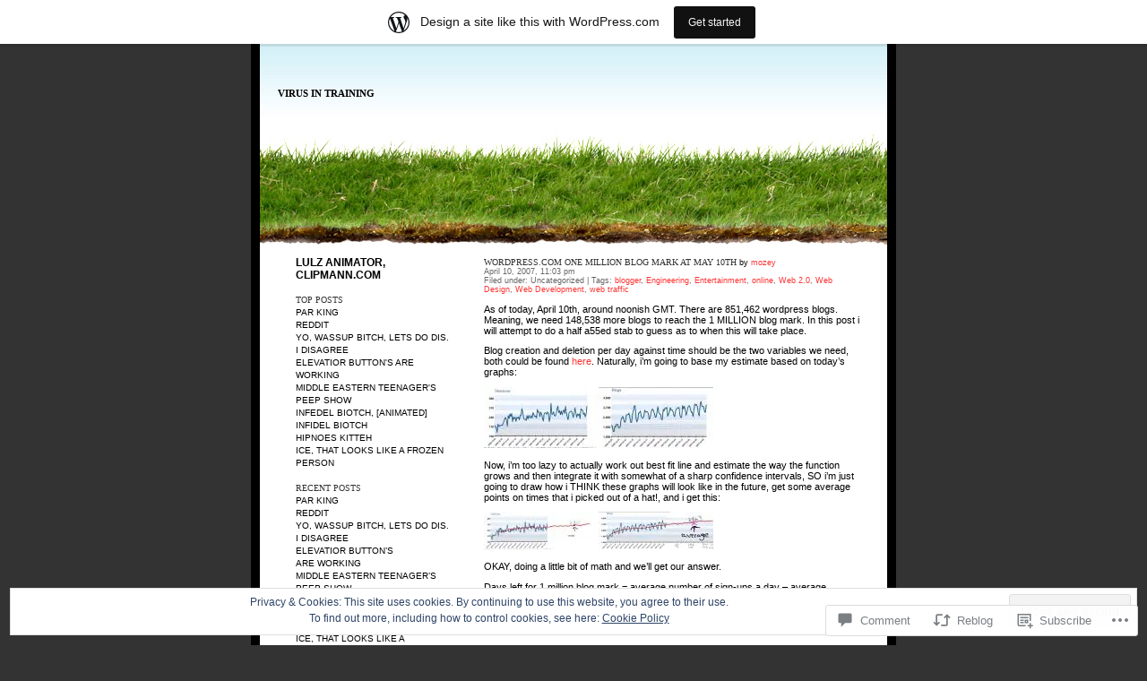

--- FILE ---
content_type: text/html; charset=UTF-8
request_url: https://mozey.wordpress.com/2007/04/10/wordpresscom-one-million-blog-mark-at-may-10th/
body_size: 27374
content:
<!DOCTYPE html PUBLIC "-//W3C//DTD XHTML 1.0 Strict//EN" "http://www.w3.org/TR/xhtml1/DTD/xhtml1-strict.dtd">
<html xmlns="http://www.w3.org/1999/xhtml" lang="en">
<head>
	<title>wordpress.com one million blog mark at may 10th | Virus In Training</title>
	<meta http-equiv="Content-Type" content="text/html; charset=UTF-8" />
	<link rel="pingback" href="https://mozey.wordpress.com/xmlrpc.php" />
	<meta name='robots' content='max-image-preview:large' />
<link rel='dns-prefetch' href='//s0.wp.com' />
<link rel='dns-prefetch' href='//widgets.wp.com' />
<link rel='dns-prefetch' href='//af.pubmine.com' />
<link rel="alternate" type="application/rss+xml" title="Virus In Training &raquo; Feed" href="https://mozey.wordpress.com/feed/" />
<link rel="alternate" type="application/rss+xml" title="Virus In Training &raquo; Comments Feed" href="https://mozey.wordpress.com/comments/feed/" />
<link rel="alternate" type="application/rss+xml" title="Virus In Training &raquo; wordpress.com one million blog mark at may&nbsp;10th Comments Feed" href="https://mozey.wordpress.com/2007/04/10/wordpresscom-one-million-blog-mark-at-may-10th/feed/" />
	<script type="text/javascript">
		/* <![CDATA[ */
		function addLoadEvent(func) {
			var oldonload = window.onload;
			if (typeof window.onload != 'function') {
				window.onload = func;
			} else {
				window.onload = function () {
					oldonload();
					func();
				}
			}
		}
		/* ]]> */
	</script>
	<link crossorigin='anonymous' rel='stylesheet' id='all-css-0-1' href='/_static/??-eJx9jFsKAjEMRTdkjYNS8UNcS2caSqfpg0lKcfdORRQf+BM4ufceaEVNOQkmgVhVoep8YmjeOhQGrGuag0dFpoFgLGQEGViuhNuJeQO/BTNKMVN4MMSc+7GV1vGCXWJVySwf9E9JPuBLfKev+kjZPQfRLAHFJ6dGs8Baff/08SWeh6Me9GF30vv5BiA5ZKI=&cssminify=yes' type='text/css' media='all' />
<style id='wp-emoji-styles-inline-css'>

	img.wp-smiley, img.emoji {
		display: inline !important;
		border: none !important;
		box-shadow: none !important;
		height: 1em !important;
		width: 1em !important;
		margin: 0 0.07em !important;
		vertical-align: -0.1em !important;
		background: none !important;
		padding: 0 !important;
	}
/*# sourceURL=wp-emoji-styles-inline-css */
</style>
<link crossorigin='anonymous' rel='stylesheet' id='all-css-2-1' href='/wp-content/plugins/gutenberg-core/v22.2.0/build/styles/block-library/style.css?m=1764855221i&cssminify=yes' type='text/css' media='all' />
<style id='wp-block-library-inline-css'>
.has-text-align-justify {
	text-align:justify;
}
.has-text-align-justify{text-align:justify;}

/*# sourceURL=wp-block-library-inline-css */
</style><style id='global-styles-inline-css'>
:root{--wp--preset--aspect-ratio--square: 1;--wp--preset--aspect-ratio--4-3: 4/3;--wp--preset--aspect-ratio--3-4: 3/4;--wp--preset--aspect-ratio--3-2: 3/2;--wp--preset--aspect-ratio--2-3: 2/3;--wp--preset--aspect-ratio--16-9: 16/9;--wp--preset--aspect-ratio--9-16: 9/16;--wp--preset--color--black: #000000;--wp--preset--color--cyan-bluish-gray: #abb8c3;--wp--preset--color--white: #ffffff;--wp--preset--color--pale-pink: #f78da7;--wp--preset--color--vivid-red: #cf2e2e;--wp--preset--color--luminous-vivid-orange: #ff6900;--wp--preset--color--luminous-vivid-amber: #fcb900;--wp--preset--color--light-green-cyan: #7bdcb5;--wp--preset--color--vivid-green-cyan: #00d084;--wp--preset--color--pale-cyan-blue: #8ed1fc;--wp--preset--color--vivid-cyan-blue: #0693e3;--wp--preset--color--vivid-purple: #9b51e0;--wp--preset--gradient--vivid-cyan-blue-to-vivid-purple: linear-gradient(135deg,rgb(6,147,227) 0%,rgb(155,81,224) 100%);--wp--preset--gradient--light-green-cyan-to-vivid-green-cyan: linear-gradient(135deg,rgb(122,220,180) 0%,rgb(0,208,130) 100%);--wp--preset--gradient--luminous-vivid-amber-to-luminous-vivid-orange: linear-gradient(135deg,rgb(252,185,0) 0%,rgb(255,105,0) 100%);--wp--preset--gradient--luminous-vivid-orange-to-vivid-red: linear-gradient(135deg,rgb(255,105,0) 0%,rgb(207,46,46) 100%);--wp--preset--gradient--very-light-gray-to-cyan-bluish-gray: linear-gradient(135deg,rgb(238,238,238) 0%,rgb(169,184,195) 100%);--wp--preset--gradient--cool-to-warm-spectrum: linear-gradient(135deg,rgb(74,234,220) 0%,rgb(151,120,209) 20%,rgb(207,42,186) 40%,rgb(238,44,130) 60%,rgb(251,105,98) 80%,rgb(254,248,76) 100%);--wp--preset--gradient--blush-light-purple: linear-gradient(135deg,rgb(255,206,236) 0%,rgb(152,150,240) 100%);--wp--preset--gradient--blush-bordeaux: linear-gradient(135deg,rgb(254,205,165) 0%,rgb(254,45,45) 50%,rgb(107,0,62) 100%);--wp--preset--gradient--luminous-dusk: linear-gradient(135deg,rgb(255,203,112) 0%,rgb(199,81,192) 50%,rgb(65,88,208) 100%);--wp--preset--gradient--pale-ocean: linear-gradient(135deg,rgb(255,245,203) 0%,rgb(182,227,212) 50%,rgb(51,167,181) 100%);--wp--preset--gradient--electric-grass: linear-gradient(135deg,rgb(202,248,128) 0%,rgb(113,206,126) 100%);--wp--preset--gradient--midnight: linear-gradient(135deg,rgb(2,3,129) 0%,rgb(40,116,252) 100%);--wp--preset--font-size--small: 13px;--wp--preset--font-size--medium: 20px;--wp--preset--font-size--large: 36px;--wp--preset--font-size--x-large: 42px;--wp--preset--font-family--albert-sans: 'Albert Sans', sans-serif;--wp--preset--font-family--alegreya: Alegreya, serif;--wp--preset--font-family--arvo: Arvo, serif;--wp--preset--font-family--bodoni-moda: 'Bodoni Moda', serif;--wp--preset--font-family--bricolage-grotesque: 'Bricolage Grotesque', sans-serif;--wp--preset--font-family--cabin: Cabin, sans-serif;--wp--preset--font-family--chivo: Chivo, sans-serif;--wp--preset--font-family--commissioner: Commissioner, sans-serif;--wp--preset--font-family--cormorant: Cormorant, serif;--wp--preset--font-family--courier-prime: 'Courier Prime', monospace;--wp--preset--font-family--crimson-pro: 'Crimson Pro', serif;--wp--preset--font-family--dm-mono: 'DM Mono', monospace;--wp--preset--font-family--dm-sans: 'DM Sans', sans-serif;--wp--preset--font-family--dm-serif-display: 'DM Serif Display', serif;--wp--preset--font-family--domine: Domine, serif;--wp--preset--font-family--eb-garamond: 'EB Garamond', serif;--wp--preset--font-family--epilogue: Epilogue, sans-serif;--wp--preset--font-family--fahkwang: Fahkwang, sans-serif;--wp--preset--font-family--figtree: Figtree, sans-serif;--wp--preset--font-family--fira-sans: 'Fira Sans', sans-serif;--wp--preset--font-family--fjalla-one: 'Fjalla One', sans-serif;--wp--preset--font-family--fraunces: Fraunces, serif;--wp--preset--font-family--gabarito: Gabarito, system-ui;--wp--preset--font-family--ibm-plex-mono: 'IBM Plex Mono', monospace;--wp--preset--font-family--ibm-plex-sans: 'IBM Plex Sans', sans-serif;--wp--preset--font-family--ibarra-real-nova: 'Ibarra Real Nova', serif;--wp--preset--font-family--instrument-serif: 'Instrument Serif', serif;--wp--preset--font-family--inter: Inter, sans-serif;--wp--preset--font-family--josefin-sans: 'Josefin Sans', sans-serif;--wp--preset--font-family--jost: Jost, sans-serif;--wp--preset--font-family--libre-baskerville: 'Libre Baskerville', serif;--wp--preset--font-family--libre-franklin: 'Libre Franklin', sans-serif;--wp--preset--font-family--literata: Literata, serif;--wp--preset--font-family--lora: Lora, serif;--wp--preset--font-family--merriweather: Merriweather, serif;--wp--preset--font-family--montserrat: Montserrat, sans-serif;--wp--preset--font-family--newsreader: Newsreader, serif;--wp--preset--font-family--noto-sans-mono: 'Noto Sans Mono', sans-serif;--wp--preset--font-family--nunito: Nunito, sans-serif;--wp--preset--font-family--open-sans: 'Open Sans', sans-serif;--wp--preset--font-family--overpass: Overpass, sans-serif;--wp--preset--font-family--pt-serif: 'PT Serif', serif;--wp--preset--font-family--petrona: Petrona, serif;--wp--preset--font-family--piazzolla: Piazzolla, serif;--wp--preset--font-family--playfair-display: 'Playfair Display', serif;--wp--preset--font-family--plus-jakarta-sans: 'Plus Jakarta Sans', sans-serif;--wp--preset--font-family--poppins: Poppins, sans-serif;--wp--preset--font-family--raleway: Raleway, sans-serif;--wp--preset--font-family--roboto: Roboto, sans-serif;--wp--preset--font-family--roboto-slab: 'Roboto Slab', serif;--wp--preset--font-family--rubik: Rubik, sans-serif;--wp--preset--font-family--rufina: Rufina, serif;--wp--preset--font-family--sora: Sora, sans-serif;--wp--preset--font-family--source-sans-3: 'Source Sans 3', sans-serif;--wp--preset--font-family--source-serif-4: 'Source Serif 4', serif;--wp--preset--font-family--space-mono: 'Space Mono', monospace;--wp--preset--font-family--syne: Syne, sans-serif;--wp--preset--font-family--texturina: Texturina, serif;--wp--preset--font-family--urbanist: Urbanist, sans-serif;--wp--preset--font-family--work-sans: 'Work Sans', sans-serif;--wp--preset--spacing--20: 0.44rem;--wp--preset--spacing--30: 0.67rem;--wp--preset--spacing--40: 1rem;--wp--preset--spacing--50: 1.5rem;--wp--preset--spacing--60: 2.25rem;--wp--preset--spacing--70: 3.38rem;--wp--preset--spacing--80: 5.06rem;--wp--preset--shadow--natural: 6px 6px 9px rgba(0, 0, 0, 0.2);--wp--preset--shadow--deep: 12px 12px 50px rgba(0, 0, 0, 0.4);--wp--preset--shadow--sharp: 6px 6px 0px rgba(0, 0, 0, 0.2);--wp--preset--shadow--outlined: 6px 6px 0px -3px rgb(255, 255, 255), 6px 6px rgb(0, 0, 0);--wp--preset--shadow--crisp: 6px 6px 0px rgb(0, 0, 0);}:where(.is-layout-flex){gap: 0.5em;}:where(.is-layout-grid){gap: 0.5em;}body .is-layout-flex{display: flex;}.is-layout-flex{flex-wrap: wrap;align-items: center;}.is-layout-flex > :is(*, div){margin: 0;}body .is-layout-grid{display: grid;}.is-layout-grid > :is(*, div){margin: 0;}:where(.wp-block-columns.is-layout-flex){gap: 2em;}:where(.wp-block-columns.is-layout-grid){gap: 2em;}:where(.wp-block-post-template.is-layout-flex){gap: 1.25em;}:where(.wp-block-post-template.is-layout-grid){gap: 1.25em;}.has-black-color{color: var(--wp--preset--color--black) !important;}.has-cyan-bluish-gray-color{color: var(--wp--preset--color--cyan-bluish-gray) !important;}.has-white-color{color: var(--wp--preset--color--white) !important;}.has-pale-pink-color{color: var(--wp--preset--color--pale-pink) !important;}.has-vivid-red-color{color: var(--wp--preset--color--vivid-red) !important;}.has-luminous-vivid-orange-color{color: var(--wp--preset--color--luminous-vivid-orange) !important;}.has-luminous-vivid-amber-color{color: var(--wp--preset--color--luminous-vivid-amber) !important;}.has-light-green-cyan-color{color: var(--wp--preset--color--light-green-cyan) !important;}.has-vivid-green-cyan-color{color: var(--wp--preset--color--vivid-green-cyan) !important;}.has-pale-cyan-blue-color{color: var(--wp--preset--color--pale-cyan-blue) !important;}.has-vivid-cyan-blue-color{color: var(--wp--preset--color--vivid-cyan-blue) !important;}.has-vivid-purple-color{color: var(--wp--preset--color--vivid-purple) !important;}.has-black-background-color{background-color: var(--wp--preset--color--black) !important;}.has-cyan-bluish-gray-background-color{background-color: var(--wp--preset--color--cyan-bluish-gray) !important;}.has-white-background-color{background-color: var(--wp--preset--color--white) !important;}.has-pale-pink-background-color{background-color: var(--wp--preset--color--pale-pink) !important;}.has-vivid-red-background-color{background-color: var(--wp--preset--color--vivid-red) !important;}.has-luminous-vivid-orange-background-color{background-color: var(--wp--preset--color--luminous-vivid-orange) !important;}.has-luminous-vivid-amber-background-color{background-color: var(--wp--preset--color--luminous-vivid-amber) !important;}.has-light-green-cyan-background-color{background-color: var(--wp--preset--color--light-green-cyan) !important;}.has-vivid-green-cyan-background-color{background-color: var(--wp--preset--color--vivid-green-cyan) !important;}.has-pale-cyan-blue-background-color{background-color: var(--wp--preset--color--pale-cyan-blue) !important;}.has-vivid-cyan-blue-background-color{background-color: var(--wp--preset--color--vivid-cyan-blue) !important;}.has-vivid-purple-background-color{background-color: var(--wp--preset--color--vivid-purple) !important;}.has-black-border-color{border-color: var(--wp--preset--color--black) !important;}.has-cyan-bluish-gray-border-color{border-color: var(--wp--preset--color--cyan-bluish-gray) !important;}.has-white-border-color{border-color: var(--wp--preset--color--white) !important;}.has-pale-pink-border-color{border-color: var(--wp--preset--color--pale-pink) !important;}.has-vivid-red-border-color{border-color: var(--wp--preset--color--vivid-red) !important;}.has-luminous-vivid-orange-border-color{border-color: var(--wp--preset--color--luminous-vivid-orange) !important;}.has-luminous-vivid-amber-border-color{border-color: var(--wp--preset--color--luminous-vivid-amber) !important;}.has-light-green-cyan-border-color{border-color: var(--wp--preset--color--light-green-cyan) !important;}.has-vivid-green-cyan-border-color{border-color: var(--wp--preset--color--vivid-green-cyan) !important;}.has-pale-cyan-blue-border-color{border-color: var(--wp--preset--color--pale-cyan-blue) !important;}.has-vivid-cyan-blue-border-color{border-color: var(--wp--preset--color--vivid-cyan-blue) !important;}.has-vivid-purple-border-color{border-color: var(--wp--preset--color--vivid-purple) !important;}.has-vivid-cyan-blue-to-vivid-purple-gradient-background{background: var(--wp--preset--gradient--vivid-cyan-blue-to-vivid-purple) !important;}.has-light-green-cyan-to-vivid-green-cyan-gradient-background{background: var(--wp--preset--gradient--light-green-cyan-to-vivid-green-cyan) !important;}.has-luminous-vivid-amber-to-luminous-vivid-orange-gradient-background{background: var(--wp--preset--gradient--luminous-vivid-amber-to-luminous-vivid-orange) !important;}.has-luminous-vivid-orange-to-vivid-red-gradient-background{background: var(--wp--preset--gradient--luminous-vivid-orange-to-vivid-red) !important;}.has-very-light-gray-to-cyan-bluish-gray-gradient-background{background: var(--wp--preset--gradient--very-light-gray-to-cyan-bluish-gray) !important;}.has-cool-to-warm-spectrum-gradient-background{background: var(--wp--preset--gradient--cool-to-warm-spectrum) !important;}.has-blush-light-purple-gradient-background{background: var(--wp--preset--gradient--blush-light-purple) !important;}.has-blush-bordeaux-gradient-background{background: var(--wp--preset--gradient--blush-bordeaux) !important;}.has-luminous-dusk-gradient-background{background: var(--wp--preset--gradient--luminous-dusk) !important;}.has-pale-ocean-gradient-background{background: var(--wp--preset--gradient--pale-ocean) !important;}.has-electric-grass-gradient-background{background: var(--wp--preset--gradient--electric-grass) !important;}.has-midnight-gradient-background{background: var(--wp--preset--gradient--midnight) !important;}.has-small-font-size{font-size: var(--wp--preset--font-size--small) !important;}.has-medium-font-size{font-size: var(--wp--preset--font-size--medium) !important;}.has-large-font-size{font-size: var(--wp--preset--font-size--large) !important;}.has-x-large-font-size{font-size: var(--wp--preset--font-size--x-large) !important;}.has-albert-sans-font-family{font-family: var(--wp--preset--font-family--albert-sans) !important;}.has-alegreya-font-family{font-family: var(--wp--preset--font-family--alegreya) !important;}.has-arvo-font-family{font-family: var(--wp--preset--font-family--arvo) !important;}.has-bodoni-moda-font-family{font-family: var(--wp--preset--font-family--bodoni-moda) !important;}.has-bricolage-grotesque-font-family{font-family: var(--wp--preset--font-family--bricolage-grotesque) !important;}.has-cabin-font-family{font-family: var(--wp--preset--font-family--cabin) !important;}.has-chivo-font-family{font-family: var(--wp--preset--font-family--chivo) !important;}.has-commissioner-font-family{font-family: var(--wp--preset--font-family--commissioner) !important;}.has-cormorant-font-family{font-family: var(--wp--preset--font-family--cormorant) !important;}.has-courier-prime-font-family{font-family: var(--wp--preset--font-family--courier-prime) !important;}.has-crimson-pro-font-family{font-family: var(--wp--preset--font-family--crimson-pro) !important;}.has-dm-mono-font-family{font-family: var(--wp--preset--font-family--dm-mono) !important;}.has-dm-sans-font-family{font-family: var(--wp--preset--font-family--dm-sans) !important;}.has-dm-serif-display-font-family{font-family: var(--wp--preset--font-family--dm-serif-display) !important;}.has-domine-font-family{font-family: var(--wp--preset--font-family--domine) !important;}.has-eb-garamond-font-family{font-family: var(--wp--preset--font-family--eb-garamond) !important;}.has-epilogue-font-family{font-family: var(--wp--preset--font-family--epilogue) !important;}.has-fahkwang-font-family{font-family: var(--wp--preset--font-family--fahkwang) !important;}.has-figtree-font-family{font-family: var(--wp--preset--font-family--figtree) !important;}.has-fira-sans-font-family{font-family: var(--wp--preset--font-family--fira-sans) !important;}.has-fjalla-one-font-family{font-family: var(--wp--preset--font-family--fjalla-one) !important;}.has-fraunces-font-family{font-family: var(--wp--preset--font-family--fraunces) !important;}.has-gabarito-font-family{font-family: var(--wp--preset--font-family--gabarito) !important;}.has-ibm-plex-mono-font-family{font-family: var(--wp--preset--font-family--ibm-plex-mono) !important;}.has-ibm-plex-sans-font-family{font-family: var(--wp--preset--font-family--ibm-plex-sans) !important;}.has-ibarra-real-nova-font-family{font-family: var(--wp--preset--font-family--ibarra-real-nova) !important;}.has-instrument-serif-font-family{font-family: var(--wp--preset--font-family--instrument-serif) !important;}.has-inter-font-family{font-family: var(--wp--preset--font-family--inter) !important;}.has-josefin-sans-font-family{font-family: var(--wp--preset--font-family--josefin-sans) !important;}.has-jost-font-family{font-family: var(--wp--preset--font-family--jost) !important;}.has-libre-baskerville-font-family{font-family: var(--wp--preset--font-family--libre-baskerville) !important;}.has-libre-franklin-font-family{font-family: var(--wp--preset--font-family--libre-franklin) !important;}.has-literata-font-family{font-family: var(--wp--preset--font-family--literata) !important;}.has-lora-font-family{font-family: var(--wp--preset--font-family--lora) !important;}.has-merriweather-font-family{font-family: var(--wp--preset--font-family--merriweather) !important;}.has-montserrat-font-family{font-family: var(--wp--preset--font-family--montserrat) !important;}.has-newsreader-font-family{font-family: var(--wp--preset--font-family--newsreader) !important;}.has-noto-sans-mono-font-family{font-family: var(--wp--preset--font-family--noto-sans-mono) !important;}.has-nunito-font-family{font-family: var(--wp--preset--font-family--nunito) !important;}.has-open-sans-font-family{font-family: var(--wp--preset--font-family--open-sans) !important;}.has-overpass-font-family{font-family: var(--wp--preset--font-family--overpass) !important;}.has-pt-serif-font-family{font-family: var(--wp--preset--font-family--pt-serif) !important;}.has-petrona-font-family{font-family: var(--wp--preset--font-family--petrona) !important;}.has-piazzolla-font-family{font-family: var(--wp--preset--font-family--piazzolla) !important;}.has-playfair-display-font-family{font-family: var(--wp--preset--font-family--playfair-display) !important;}.has-plus-jakarta-sans-font-family{font-family: var(--wp--preset--font-family--plus-jakarta-sans) !important;}.has-poppins-font-family{font-family: var(--wp--preset--font-family--poppins) !important;}.has-raleway-font-family{font-family: var(--wp--preset--font-family--raleway) !important;}.has-roboto-font-family{font-family: var(--wp--preset--font-family--roboto) !important;}.has-roboto-slab-font-family{font-family: var(--wp--preset--font-family--roboto-slab) !important;}.has-rubik-font-family{font-family: var(--wp--preset--font-family--rubik) !important;}.has-rufina-font-family{font-family: var(--wp--preset--font-family--rufina) !important;}.has-sora-font-family{font-family: var(--wp--preset--font-family--sora) !important;}.has-source-sans-3-font-family{font-family: var(--wp--preset--font-family--source-sans-3) !important;}.has-source-serif-4-font-family{font-family: var(--wp--preset--font-family--source-serif-4) !important;}.has-space-mono-font-family{font-family: var(--wp--preset--font-family--space-mono) !important;}.has-syne-font-family{font-family: var(--wp--preset--font-family--syne) !important;}.has-texturina-font-family{font-family: var(--wp--preset--font-family--texturina) !important;}.has-urbanist-font-family{font-family: var(--wp--preset--font-family--urbanist) !important;}.has-work-sans-font-family{font-family: var(--wp--preset--font-family--work-sans) !important;}
/*# sourceURL=global-styles-inline-css */
</style>

<style id='classic-theme-styles-inline-css'>
/*! This file is auto-generated */
.wp-block-button__link{color:#fff;background-color:#32373c;border-radius:9999px;box-shadow:none;text-decoration:none;padding:calc(.667em + 2px) calc(1.333em + 2px);font-size:1.125em}.wp-block-file__button{background:#32373c;color:#fff;text-decoration:none}
/*# sourceURL=/wp-includes/css/classic-themes.min.css */
</style>
<link crossorigin='anonymous' rel='stylesheet' id='all-css-4-1' href='/_static/??-eJx9j8EOwjAIhl/IyvTgvBgfxXQtmZ2jbQrdfHxZll3U7ELgh48fYM7GpSgYBaiaPNY+RAaXCqpO2QroBKEPFkckHTs65gP8x+bgexTFecuN4HsfyWpjui4XZDYaKVQy8lQv3uMGlGzdy6i0rlgbQCnFrfmYMPpUwFZJZEWC+8GAi4OuhtHDhKVTaxWXN/m7Xo650+3UXprm3J6a6/ABpBt3RQ==&cssminify=yes' type='text/css' media='all' />
<link rel='stylesheet' id='verbum-gutenberg-css-css' href='https://widgets.wp.com/verbum-block-editor/block-editor.css?ver=1738686361' media='all' />
<link crossorigin='anonymous' rel='stylesheet' id='all-css-6-1' href='/_static/??-eJx9i0EOwjAMBD9EsEpREQfEW5poCUGOHdUOiN9TbuXCbUaaoVcLScUhTn5HhVHrkSIET2VIApm/GftktqNNXHto3HMRowWRNa+Yaa02+m/K0MCaZi8qPxJuPJflu17rZTgdh+k8jofp8QGQIT7G&cssminify=yes' type='text/css' media='all' />
<link crossorigin='anonymous' rel='stylesheet' id='print-css-7-1' href='/wp-content/mu-plugins/global-print/global-print.css?m=1465851035i&cssminify=yes' type='text/css' media='print' />
<style id='jetpack-global-styles-frontend-style-inline-css'>
:root { --font-headings: unset; --font-base: unset; --font-headings-default: -apple-system,BlinkMacSystemFont,"Segoe UI",Roboto,Oxygen-Sans,Ubuntu,Cantarell,"Helvetica Neue",sans-serif; --font-base-default: -apple-system,BlinkMacSystemFont,"Segoe UI",Roboto,Oxygen-Sans,Ubuntu,Cantarell,"Helvetica Neue",sans-serif;}
/*# sourceURL=jetpack-global-styles-frontend-style-inline-css */
</style>
<link crossorigin='anonymous' rel='stylesheet' id='all-css-10-1' href='/_static/??-eJyNjcEKwjAQRH/IuFRT6kX8FNkmS5K6yQY3Qfx7bfEiXrwM82B4A49qnJRGpUHupnIPqSgs1Cq624chi6zhO5OCRryTR++fW00l7J3qDv43XVNxoOISsmEJol/wY2uR8vs3WggsM/I6uOTzMI3Hw8lOg11eUT1JKA==&cssminify=yes' type='text/css' media='all' />
<script type="text/javascript" id="jetpack_related-posts-js-extra">
/* <![CDATA[ */
var related_posts_js_options = {"post_heading":"h4"};
//# sourceURL=jetpack_related-posts-js-extra
/* ]]> */
</script>
<script type="text/javascript" id="wpcom-actionbar-placeholder-js-extra">
/* <![CDATA[ */
var actionbardata = {"siteID":"387717","postID":"131","siteURL":"https://mozey.wordpress.com","xhrURL":"https://mozey.wordpress.com/wp-admin/admin-ajax.php","nonce":"17d2d3b396","isLoggedIn":"","statusMessage":"","subsEmailDefault":"instantly","proxyScriptUrl":"https://s0.wp.com/wp-content/js/wpcom-proxy-request.js?m=1513050504i&amp;ver=20211021","shortlink":"https://wp.me/p1CRv-27","i18n":{"followedText":"New posts from this site will now appear in your \u003Ca href=\"https://wordpress.com/reader\"\u003EReader\u003C/a\u003E","foldBar":"Collapse this bar","unfoldBar":"Expand this bar","shortLinkCopied":"Shortlink copied to clipboard."}};
//# sourceURL=wpcom-actionbar-placeholder-js-extra
/* ]]> */
</script>
<script type="text/javascript" id="jetpack-mu-wpcom-settings-js-before">
/* <![CDATA[ */
var JETPACK_MU_WPCOM_SETTINGS = {"assetsUrl":"https://s0.wp.com/wp-content/mu-plugins/jetpack-mu-wpcom-plugin/moon/jetpack_vendor/automattic/jetpack-mu-wpcom/src/build/"};
//# sourceURL=jetpack-mu-wpcom-settings-js-before
/* ]]> */
</script>
<script crossorigin='anonymous' type='text/javascript'  src='/_static/??-eJxdjd0KwjAMhV/ILHNQvRIfRbq2jNY2CU236du7gYh6dfg4f7gKOKYWqGGZQfI8RVJMoYl19zdjYSa8RXI4zjF7rCHbFjwIa9Nf6kqkLukBv4bTlskNpPLj+e+NmafP7crVW6/gslUNuhddEVyGXYCYYPJSt4lruRzPxvT9aRhMegHKMEgx'></script>
<script type="text/javascript" id="rlt-proxy-js-after">
/* <![CDATA[ */
	rltInitialize( {"token":null,"iframeOrigins":["https:\/\/widgets.wp.com"]} );
//# sourceURL=rlt-proxy-js-after
/* ]]> */
</script>
<link rel="EditURI" type="application/rsd+xml" title="RSD" href="https://mozey.wordpress.com/xmlrpc.php?rsd" />
<meta name="generator" content="WordPress.com" />
<link rel="canonical" href="https://mozey.wordpress.com/2007/04/10/wordpresscom-one-million-blog-mark-at-may-10th/" />
<link rel='shortlink' href='https://wp.me/p1CRv-27' />
<link rel="alternate" type="application/json+oembed" href="https://public-api.wordpress.com/oembed/?format=json&amp;url=https%3A%2F%2Fmozey.wordpress.com%2F2007%2F04%2F10%2Fwordpresscom-one-million-blog-mark-at-may-10th%2F&amp;for=wpcom-auto-discovery" /><link rel="alternate" type="application/xml+oembed" href="https://public-api.wordpress.com/oembed/?format=xml&amp;url=https%3A%2F%2Fmozey.wordpress.com%2F2007%2F04%2F10%2Fwordpresscom-one-million-blog-mark-at-may-10th%2F&amp;for=wpcom-auto-discovery" />
<!-- Jetpack Open Graph Tags -->
<meta property="og:type" content="article" />
<meta property="og:title" content="wordpress.com one million blog mark at may 10th" />
<meta property="og:url" content="https://mozey.wordpress.com/2007/04/10/wordpresscom-one-million-blog-mark-at-may-10th/" />
<meta property="og:description" content="As of today, April 10th, around noonish GMT. There are 851,462 wordpress blogs. Meaning, we need 148,538 more blogs to reach the 1 MILLION blog mark. In this post i will attempt to do a half a55ed …" />
<meta property="article:published_time" content="2007-04-10T23:03:25+00:00" />
<meta property="article:modified_time" content="2007-04-12T03:36:39+00:00" />
<meta property="og:site_name" content="Virus In Training" />
<meta property="og:image" content="/files/2007/04/blogdeletion.thumbnail.jpg" />
<meta property="og:image:alt" content="blog deletion" />
<meta property="og:locale" content="en_US" />
<meta property="fb:app_id" content="249643311490" />
<meta property="article:publisher" content="https://www.facebook.com/WordPresscom" />
<meta name="twitter:text:title" content="wordpress.com one million blog mark at may&nbsp;10th" />
<meta name="twitter:image" content="/files/2007/04/blogdeletion.thumbnail.jpg?w=144" />
<meta name="twitter:image:alt" content="blog deletion" />
<meta name="twitter:card" content="summary" />

<!-- End Jetpack Open Graph Tags -->
<link rel="shortcut icon" type="image/x-icon" href="https://secure.gravatar.com/blavatar/ae5af17b1b3ef5f430ebbce4ae322fb2b209cda34243ffcc55237a1b2b5d4151?s=32" sizes="16x16" />
<link rel="icon" type="image/x-icon" href="https://secure.gravatar.com/blavatar/ae5af17b1b3ef5f430ebbce4ae322fb2b209cda34243ffcc55237a1b2b5d4151?s=32" sizes="16x16" />
<link rel="apple-touch-icon" href="https://secure.gravatar.com/blavatar/ae5af17b1b3ef5f430ebbce4ae322fb2b209cda34243ffcc55237a1b2b5d4151?s=114" />
<link rel='openid.server' href='https://mozey.wordpress.com/?openidserver=1' />
<link rel='openid.delegate' href='https://mozey.wordpress.com/' />
<link rel="search" type="application/opensearchdescription+xml" href="https://mozey.wordpress.com/osd.xml" title="Virus In Training" />
<link rel="search" type="application/opensearchdescription+xml" href="https://s1.wp.com/opensearch.xml" title="WordPress.com" />
<style type="text/css">.recentcomments a{display:inline !important;padding:0 !important;margin:0 !important;}</style>		<style type="text/css">
			.recentcomments a {
				display: inline !important;
				padding: 0 !important;
				margin: 0 !important;
			}

			table.recentcommentsavatartop img.avatar, table.recentcommentsavatarend img.avatar {
				border: 0px;
				margin: 0;
			}

			table.recentcommentsavatartop a, table.recentcommentsavatarend a {
				border: 0px !important;
				background-color: transparent !important;
			}

			td.recentcommentsavatarend, td.recentcommentsavatartop {
				padding: 0px 0px 1px 0px;
				margin: 0px;
			}

			td.recentcommentstextend {
				border: none !important;
				padding: 0px 0px 2px 10px;
			}

			.rtl td.recentcommentstextend {
				padding: 0px 10px 2px 0px;
			}

			td.recentcommentstexttop {
				border: none;
				padding: 0px 0px 0px 10px;
			}

			.rtl td.recentcommentstexttop {
				padding: 0px 10px 0px 0px;
			}
		</style>
		<meta name="description" content="As of today, April 10th, around noonish GMT. There are 851,462 wordpress blogs. Meaning, we need 148,538 more blogs to reach the 1 MILLION blog mark. In this post i will attempt to do a half a55ed stab to guess as to when this will take place. Blog creation and deletion per day against time&hellip;" />
<style type="text/css">
#masthead{
	background: url(https://s0.wp.com/wp-content/themes/pub/benevolence/images/masthead.jpg) no-repeat;
}
#masthead h1#blogTitle, #masthead #blogTitle a, #blogTitle a:hover {
	color: #000000;
}

</style>
<script type="text/javascript">
/* <![CDATA[ */
var wa_client = {}; wa_client.cmd = []; wa_client.config = { 'blog_id': 387717, 'blog_language': 'en', 'is_wordads': false, 'hosting_type': 0, 'afp_account_id': null, 'afp_host_id': 5038568878849053, 'theme': 'pub/benevolence', '_': { 'title': 'Advertisement', 'privacy_settings': 'Privacy Settings' }, 'formats': [ 'inline', 'belowpost', 'bottom_sticky', 'sidebar_sticky_right', 'sidebar', 'gutenberg_rectangle', 'gutenberg_leaderboard', 'gutenberg_mobile_leaderboard', 'gutenberg_skyscraper' ] };
/* ]]> */
</script>
		<script type="text/javascript">

			window.doNotSellCallback = function() {

				var linkElements = [
					'a[href="https://wordpress.com/?ref=footer_blog"]',
					'a[href="https://wordpress.com/?ref=footer_website"]',
					'a[href="https://wordpress.com/?ref=vertical_footer"]',
					'a[href^="https://wordpress.com/?ref=footer_segment_"]',
				].join(',');

				var dnsLink = document.createElement( 'a' );
				dnsLink.href = 'https://wordpress.com/advertising-program-optout/';
				dnsLink.classList.add( 'do-not-sell-link' );
				dnsLink.rel = 'nofollow';
				dnsLink.style.marginLeft = '0.5em';
				dnsLink.textContent = 'Do Not Sell or Share My Personal Information';

				var creditLinks = document.querySelectorAll( linkElements );

				if ( 0 === creditLinks.length ) {
					return false;
				}

				Array.prototype.forEach.call( creditLinks, function( el ) {
					el.insertAdjacentElement( 'afterend', dnsLink );
				});

				return true;
			};

		</script>
		<script type="text/javascript">
	window.google_analytics_uacct = "UA-52447-2";
</script>

<script type="text/javascript">
	var _gaq = _gaq || [];
	_gaq.push(['_setAccount', 'UA-52447-2']);
	_gaq.push(['_gat._anonymizeIp']);
	_gaq.push(['_setDomainName', 'wordpress.com']);
	_gaq.push(['_initData']);
	_gaq.push(['_trackPageview']);

	(function() {
		var ga = document.createElement('script'); ga.type = 'text/javascript'; ga.async = true;
		ga.src = ('https:' == document.location.protocol ? 'https://ssl' : 'http://www') + '.google-analytics.com/ga.js';
		(document.getElementsByTagName('head')[0] || document.getElementsByTagName('body')[0]).appendChild(ga);
	})();
</script>
<link crossorigin='anonymous' rel='stylesheet' id='all-css-0-3' href='/wp-content/mu-plugins/jetpack-plugin/moon/modules/widgets/top-posts/style.css?m=1753284714i&cssminify=yes' type='text/css' media='all' />
</head>

<body class="wp-singular post-template-default single single-post postid-131 single-format-standard wp-theme-pubbenevolence customizer-styles-applied jetpack-reblog-enabled has-marketing-bar has-marketing-bar-theme-benevolence">

<div id="wrapper">

	<div id="masthead" onclick="document.location='https://mozey.wordpress.com';" style="cursor: pointer;">
	<h1 id="blogTitle">
	<a href="https://mozey.wordpress.com" title="Virus In Training">Virus In Training</a>
	</h1>
	</div>

	<div id="insideWrapper">
<div id="sidebar">
<ul>
<li id="text-318699341" class="widget widget_text">			<div class="textwidget"><h3><a href="http://clipmann.com">Lulz animator, clipmann.com</a></h3></div>
		</li>
<li id="top-posts-2" class="widget widget_top-posts"><h2 class="widgettitle">Top Posts</h2>
<ul><li><a href="https://mozey.wordpress.com/2009/01/29/par-king/" class="bump-view" data-bump-view="tp">Par King</a></li><li><a href="https://mozey.wordpress.com/2009/01/14/reddit/" class="bump-view" data-bump-view="tp">reddit</a></li><li><a href="https://mozey.wordpress.com/2009/01/14/yo-wassup-bitch-lets-do-dis/" class="bump-view" data-bump-view="tp">Yo, wassup bitch, lets do dis. </a></li><li><a href="https://mozey.wordpress.com/2009/01/14/i-disagree/" class="bump-view" data-bump-view="tp">I disagree</a></li><li><a href="https://mozey.wordpress.com/2009/01/13/elevatior-buttons-are-working/" class="bump-view" data-bump-view="tp">elevatior button&#039;s are working</a></li><li><a href="https://mozey.wordpress.com/2009/01/12/middle-eastern-teenagers-peep-show/" class="bump-view" data-bump-view="tp">Middle eastern teenager&#039;s peep show</a></li><li><a href="https://mozey.wordpress.com/2009/01/12/infedel-biotch-animated/" class="bump-view" data-bump-view="tp">infedel biotch, [animated]</a></li><li><a href="https://mozey.wordpress.com/2009/01/11/add-new-post/" class="bump-view" data-bump-view="tp">Infidel Biotch</a></li><li><a href="https://mozey.wordpress.com/2009/01/10/hipnoes-kitteh/" class="bump-view" data-bump-view="tp">hipnoes kitteh</a></li><li><a href="https://mozey.wordpress.com/2009/01/10/ice-that-looks-like-a-frozen-person/" class="bump-view" data-bump-view="tp">Ice, that looks like a frozen person</a></li></ul></li>

		<li id="recent-posts-2" class="widget widget_recent_entries">
		<h2 class="widgettitle">Recent Posts</h2>

		<ul>
											<li>
					<a href="https://mozey.wordpress.com/2009/01/29/par-king/">Par King</a>
									</li>
											<li>
					<a href="https://mozey.wordpress.com/2009/01/14/reddit/">reddit</a>
									</li>
											<li>
					<a href="https://mozey.wordpress.com/2009/01/14/yo-wassup-bitch-lets-do-dis/">Yo, wassup bitch, lets do&nbsp;dis.</a>
									</li>
											<li>
					<a href="https://mozey.wordpress.com/2009/01/14/i-disagree/">I disagree</a>
									</li>
											<li>
					<a href="https://mozey.wordpress.com/2009/01/13/elevatior-buttons-are-working/">elevatior button&#8217;s are&nbsp;working</a>
									</li>
											<li>
					<a href="https://mozey.wordpress.com/2009/01/12/middle-eastern-teenagers-peep-show/">Middle eastern teenager&#8217;s peep&nbsp;show</a>
									</li>
											<li>
					<a href="https://mozey.wordpress.com/2009/01/12/infedel-biotch-animated/">infedel biotch, [animated]</a>
									</li>
											<li>
					<a href="https://mozey.wordpress.com/2009/01/11/add-new-post/">Infidel Biotch</a>
									</li>
											<li>
					<a href="https://mozey.wordpress.com/2009/01/10/hipnoes-kitteh/">hipnoes kitteh</a>
									</li>
											<li>
					<a href="https://mozey.wordpress.com/2009/01/10/ice-that-looks-like-a-frozen-person/">Ice, that looks like a frozen&nbsp;person</a>
									</li>
					</ul>

		</li>
<li id="recent-comments-2" class="widget widget_recent_comments"><h2 class="widgettitle">Recent Comments</h2>
				<table class="recentcommentsavatar" cellspacing="0" cellpadding="0" border="0">
					<tr><td title="Cederash" class="recentcommentsavatartop" style="height:32px; width:32px;"><a href="http://doif.ru" rel="nofollow"><img referrerpolicy="no-referrer" alt='Cederash&#039;s avatar' src='https://2.gravatar.com/avatar/814af16f88f3ec4342e7680da87c16eb6000a3aadfc7353e3efa1b0c3b5becb2?s=32&#038;d=monsterid' srcset='https://2.gravatar.com/avatar/814af16f88f3ec4342e7680da87c16eb6000a3aadfc7353e3efa1b0c3b5becb2?s=32&#038;d=monsterid 1x, https://2.gravatar.com/avatar/814af16f88f3ec4342e7680da87c16eb6000a3aadfc7353e3efa1b0c3b5becb2?s=48&#038;d=monsterid 1.5x, https://2.gravatar.com/avatar/814af16f88f3ec4342e7680da87c16eb6000a3aadfc7353e3efa1b0c3b5becb2?s=64&#038;d=monsterid 2x, https://2.gravatar.com/avatar/814af16f88f3ec4342e7680da87c16eb6000a3aadfc7353e3efa1b0c3b5becb2?s=96&#038;d=monsterid 3x, https://2.gravatar.com/avatar/814af16f88f3ec4342e7680da87c16eb6000a3aadfc7353e3efa1b0c3b5becb2?s=128&#038;d=monsterid 4x' class='avatar avatar-32' height='32' width='32' loading='lazy' decoding='async' /></a></td><td class="recentcommentstexttop" style=""><a href="http://doif.ru" rel="nofollow">Cederash</a> on <a href="https://mozey.wordpress.com/2009/01/29/par-king/#comment-3569">Par King</a></td></tr><tr><td title="Shannon" class="recentcommentsavatarend" style="height:32px; width:32px;"><img referrerpolicy="no-referrer" alt='Shannon&#039;s avatar' src='https://1.gravatar.com/avatar/ab6dc7d059f2f543be97592bb75a0f7b0e56e4d8a7649273abf4c5cd565c41cb?s=32&#038;d=monsterid' srcset='https://1.gravatar.com/avatar/ab6dc7d059f2f543be97592bb75a0f7b0e56e4d8a7649273abf4c5cd565c41cb?s=32&#038;d=monsterid 1x, https://1.gravatar.com/avatar/ab6dc7d059f2f543be97592bb75a0f7b0e56e4d8a7649273abf4c5cd565c41cb?s=48&#038;d=monsterid 1.5x, https://1.gravatar.com/avatar/ab6dc7d059f2f543be97592bb75a0f7b0e56e4d8a7649273abf4c5cd565c41cb?s=64&#038;d=monsterid 2x, https://1.gravatar.com/avatar/ab6dc7d059f2f543be97592bb75a0f7b0e56e4d8a7649273abf4c5cd565c41cb?s=96&#038;d=monsterid 3x, https://1.gravatar.com/avatar/ab6dc7d059f2f543be97592bb75a0f7b0e56e4d8a7649273abf4c5cd565c41cb?s=128&#038;d=monsterid 4x' class='avatar avatar-32' height='32' width='32' loading='lazy' decoding='async' /></td><td class="recentcommentstextend" style="">Shannon on <a href="https://mozey.wordpress.com/2007/12/05/are-these-rare-photos-of-hurricane-katrina-or-bogus/#comment-3568">Are these rare photos of hurri&hellip;</a></td></tr><tr><td title="Chas Arty" class="recentcommentsavatarend" style="height:32px; width:32px;"><img referrerpolicy="no-referrer" alt='Chas Arty&#039;s avatar' src='https://0.gravatar.com/avatar/3f46ca96b5c5d20c37643fd178112b9076b7ff913e016af78562b448f40dcde7?s=32&#038;d=monsterid' srcset='https://0.gravatar.com/avatar/3f46ca96b5c5d20c37643fd178112b9076b7ff913e016af78562b448f40dcde7?s=32&#038;d=monsterid 1x, https://0.gravatar.com/avatar/3f46ca96b5c5d20c37643fd178112b9076b7ff913e016af78562b448f40dcde7?s=48&#038;d=monsterid 1.5x, https://0.gravatar.com/avatar/3f46ca96b5c5d20c37643fd178112b9076b7ff913e016af78562b448f40dcde7?s=64&#038;d=monsterid 2x, https://0.gravatar.com/avatar/3f46ca96b5c5d20c37643fd178112b9076b7ff913e016af78562b448f40dcde7?s=96&#038;d=monsterid 3x, https://0.gravatar.com/avatar/3f46ca96b5c5d20c37643fd178112b9076b7ff913e016af78562b448f40dcde7?s=128&#038;d=monsterid 4x' class='avatar avatar-32' height='32' width='32' loading='lazy' decoding='async' /></td><td class="recentcommentstextend" style="">Chas Arty on <a href="https://mozey.wordpress.com/2007/11/28/mom-dad-there-is-a-shark-behind-you/#comment-3567">Mom, Dad, There is a shark beh&hellip;</a></td></tr><tr><td title="Patrick" class="recentcommentsavatarend" style="height:32px; width:32px;"><img referrerpolicy="no-referrer" alt='Patrick&#039;s avatar' src='https://2.gravatar.com/avatar/82a43ed20b85d0bbdc395d637f9f5387540ed10625ce56341e91fc539f82ec64?s=32&#038;d=monsterid' srcset='https://2.gravatar.com/avatar/82a43ed20b85d0bbdc395d637f9f5387540ed10625ce56341e91fc539f82ec64?s=32&#038;d=monsterid 1x, https://2.gravatar.com/avatar/82a43ed20b85d0bbdc395d637f9f5387540ed10625ce56341e91fc539f82ec64?s=48&#038;d=monsterid 1.5x, https://2.gravatar.com/avatar/82a43ed20b85d0bbdc395d637f9f5387540ed10625ce56341e91fc539f82ec64?s=64&#038;d=monsterid 2x, https://2.gravatar.com/avatar/82a43ed20b85d0bbdc395d637f9f5387540ed10625ce56341e91fc539f82ec64?s=96&#038;d=monsterid 3x, https://2.gravatar.com/avatar/82a43ed20b85d0bbdc395d637f9f5387540ed10625ce56341e91fc539f82ec64?s=128&#038;d=monsterid 4x' class='avatar avatar-32' height='32' width='32' loading='lazy' decoding='async' /></td><td class="recentcommentstextend" style="">Patrick on <a href="https://mozey.wordpress.com/2007/12/05/are-these-rare-photos-of-hurricane-katrina-or-bogus/#comment-3566">Are these rare photos of hurri&hellip;</a></td></tr><tr><td title="k8leen boodicottia" class="recentcommentsavatarend" style="height:32px; width:32px;"><a href="http://OMG..." rel="nofollow"><img referrerpolicy="no-referrer" alt='k8leen boodicottia&#039;s avatar' src='https://0.gravatar.com/avatar/f5dbd6bcc7f1968a62b09e8fe1a4cda407b6ea49b6c2fb7a6c701cc9140ff934?s=32&#038;d=monsterid' srcset='https://0.gravatar.com/avatar/f5dbd6bcc7f1968a62b09e8fe1a4cda407b6ea49b6c2fb7a6c701cc9140ff934?s=32&#038;d=monsterid 1x, https://0.gravatar.com/avatar/f5dbd6bcc7f1968a62b09e8fe1a4cda407b6ea49b6c2fb7a6c701cc9140ff934?s=48&#038;d=monsterid 1.5x, https://0.gravatar.com/avatar/f5dbd6bcc7f1968a62b09e8fe1a4cda407b6ea49b6c2fb7a6c701cc9140ff934?s=64&#038;d=monsterid 2x, https://0.gravatar.com/avatar/f5dbd6bcc7f1968a62b09e8fe1a4cda407b6ea49b6c2fb7a6c701cc9140ff934?s=96&#038;d=monsterid 3x, https://0.gravatar.com/avatar/f5dbd6bcc7f1968a62b09e8fe1a4cda407b6ea49b6c2fb7a6c701cc9140ff934?s=128&#038;d=monsterid 4x' class='avatar avatar-32' height='32' width='32' loading='lazy' decoding='async' /></a></td><td class="recentcommentstextend" style=""><a href="http://OMG..." rel="nofollow">k8leen boodicottia</a> on <a href="https://mozey.wordpress.com/2007/12/05/are-these-rare-photos-of-hurricane-katrina-or-bogus/#comment-3565">Are these rare photos of hurri&hellip;</a></td></tr><tr><td title="k8lyn" class="recentcommentsavatarend" style="height:32px; width:32px;"><a href="http://OMG..." rel="nofollow"><img referrerpolicy="no-referrer" alt='k8lyn&#039;s avatar' src='https://0.gravatar.com/avatar/f5dbd6bcc7f1968a62b09e8fe1a4cda407b6ea49b6c2fb7a6c701cc9140ff934?s=32&#038;d=monsterid' srcset='https://0.gravatar.com/avatar/f5dbd6bcc7f1968a62b09e8fe1a4cda407b6ea49b6c2fb7a6c701cc9140ff934?s=32&#038;d=monsterid 1x, https://0.gravatar.com/avatar/f5dbd6bcc7f1968a62b09e8fe1a4cda407b6ea49b6c2fb7a6c701cc9140ff934?s=48&#038;d=monsterid 1.5x, https://0.gravatar.com/avatar/f5dbd6bcc7f1968a62b09e8fe1a4cda407b6ea49b6c2fb7a6c701cc9140ff934?s=64&#038;d=monsterid 2x, https://0.gravatar.com/avatar/f5dbd6bcc7f1968a62b09e8fe1a4cda407b6ea49b6c2fb7a6c701cc9140ff934?s=96&#038;d=monsterid 3x, https://0.gravatar.com/avatar/f5dbd6bcc7f1968a62b09e8fe1a4cda407b6ea49b6c2fb7a6c701cc9140ff934?s=128&#038;d=monsterid 4x' class='avatar avatar-32' height='32' width='32' loading='lazy' decoding='async' /></a></td><td class="recentcommentstextend" style=""><a href="http://OMG..." rel="nofollow">k8lyn</a> on <a href="https://mozey.wordpress.com/2007/12/05/are-these-rare-photos-of-hurricane-katrina-or-bogus/#comment-3564">Are these rare photos of hurri&hellip;</a></td></tr><tr><td title="erica" class="recentcommentsavatarend" style="height:32px; width:32px;"><img referrerpolicy="no-referrer" alt='erica&#039;s avatar' src='https://0.gravatar.com/avatar/f036bc080c998516ddc984030682dc1499dc9e36d27369dfb314ff03dd080194?s=32&#038;d=monsterid' srcset='https://0.gravatar.com/avatar/f036bc080c998516ddc984030682dc1499dc9e36d27369dfb314ff03dd080194?s=32&#038;d=monsterid 1x, https://0.gravatar.com/avatar/f036bc080c998516ddc984030682dc1499dc9e36d27369dfb314ff03dd080194?s=48&#038;d=monsterid 1.5x, https://0.gravatar.com/avatar/f036bc080c998516ddc984030682dc1499dc9e36d27369dfb314ff03dd080194?s=64&#038;d=monsterid 2x, https://0.gravatar.com/avatar/f036bc080c998516ddc984030682dc1499dc9e36d27369dfb314ff03dd080194?s=96&#038;d=monsterid 3x, https://0.gravatar.com/avatar/f036bc080c998516ddc984030682dc1499dc9e36d27369dfb314ff03dd080194?s=128&#038;d=monsterid 4x' class='avatar avatar-32' height='32' width='32' loading='lazy' decoding='async' /></td><td class="recentcommentstextend" style="">erica on <a href="https://mozey.wordpress.com/2007/09/15/a-picture-of-a-fat-guy-with-no-member/#comment-3563">A picture of a fat guy with no&hellip;</a></td></tr><tr><td title="fang" class="recentcommentsavatarend" style="height:32px; width:32px;"><img referrerpolicy="no-referrer" alt='fang&#039;s avatar' src='https://0.gravatar.com/avatar/0969583f558ae4b8b73b3b91391d243a04fd3ff5032dc7c38965d811f6c3ba2c?s=32&#038;d=monsterid' srcset='https://0.gravatar.com/avatar/0969583f558ae4b8b73b3b91391d243a04fd3ff5032dc7c38965d811f6c3ba2c?s=32&#038;d=monsterid 1x, https://0.gravatar.com/avatar/0969583f558ae4b8b73b3b91391d243a04fd3ff5032dc7c38965d811f6c3ba2c?s=48&#038;d=monsterid 1.5x, https://0.gravatar.com/avatar/0969583f558ae4b8b73b3b91391d243a04fd3ff5032dc7c38965d811f6c3ba2c?s=64&#038;d=monsterid 2x, https://0.gravatar.com/avatar/0969583f558ae4b8b73b3b91391d243a04fd3ff5032dc7c38965d811f6c3ba2c?s=96&#038;d=monsterid 3x, https://0.gravatar.com/avatar/0969583f558ae4b8b73b3b91391d243a04fd3ff5032dc7c38965d811f6c3ba2c?s=128&#038;d=monsterid 4x' class='avatar avatar-32' height='32' width='32' loading='lazy' decoding='async' /></td><td class="recentcommentstextend" style="">fang on <a href="https://mozey.wordpress.com/2007/12/05/are-these-rare-photos-of-hurricane-katrina-or-bogus/#comment-3562">Are these rare photos of hurri&hellip;</a></td></tr><tr><td title="Kim" class="recentcommentsavatarend" style="height:32px; width:32px;"><img referrerpolicy="no-referrer" alt='Kim&#039;s avatar' src='https://1.gravatar.com/avatar/1599710f4f4e4e8514e9040e61987a3eace980b775f466e345764c41ed1a6be4?s=32&#038;d=monsterid' srcset='https://1.gravatar.com/avatar/1599710f4f4e4e8514e9040e61987a3eace980b775f466e345764c41ed1a6be4?s=32&#038;d=monsterid 1x, https://1.gravatar.com/avatar/1599710f4f4e4e8514e9040e61987a3eace980b775f466e345764c41ed1a6be4?s=48&#038;d=monsterid 1.5x, https://1.gravatar.com/avatar/1599710f4f4e4e8514e9040e61987a3eace980b775f466e345764c41ed1a6be4?s=64&#038;d=monsterid 2x, https://1.gravatar.com/avatar/1599710f4f4e4e8514e9040e61987a3eace980b775f466e345764c41ed1a6be4?s=96&#038;d=monsterid 3x, https://1.gravatar.com/avatar/1599710f4f4e4e8514e9040e61987a3eace980b775f466e345764c41ed1a6be4?s=128&#038;d=monsterid 4x' class='avatar avatar-32' height='32' width='32' loading='lazy' decoding='async' /></td><td class="recentcommentstextend" style="">Kim on <a href="https://mozey.wordpress.com/2007/12/05/are-these-rare-photos-of-hurricane-katrina-or-bogus/#comment-3561">Are these rare photos of hurri&hellip;</a></td></tr><tr><td title="jonathan" class="recentcommentsavatarend" style="height:32px; width:32px;"><img referrerpolicy="no-referrer" alt='jonathan&#039;s avatar' src='https://1.gravatar.com/avatar/13962653174d0091da5c9c423670295f42bdeaff22fa12b76f79c9ef05cfd7d5?s=32&#038;d=monsterid' srcset='https://1.gravatar.com/avatar/13962653174d0091da5c9c423670295f42bdeaff22fa12b76f79c9ef05cfd7d5?s=32&#038;d=monsterid 1x, https://1.gravatar.com/avatar/13962653174d0091da5c9c423670295f42bdeaff22fa12b76f79c9ef05cfd7d5?s=48&#038;d=monsterid 1.5x, https://1.gravatar.com/avatar/13962653174d0091da5c9c423670295f42bdeaff22fa12b76f79c9ef05cfd7d5?s=64&#038;d=monsterid 2x, https://1.gravatar.com/avatar/13962653174d0091da5c9c423670295f42bdeaff22fa12b76f79c9ef05cfd7d5?s=96&#038;d=monsterid 3x, https://1.gravatar.com/avatar/13962653174d0091da5c9c423670295f42bdeaff22fa12b76f79c9ef05cfd7d5?s=128&#038;d=monsterid 4x' class='avatar avatar-32' height='32' width='32' loading='lazy' decoding='async' /></td><td class="recentcommentstextend" style="">jonathan on <a href="https://mozey.wordpress.com/2007/12/05/are-these-rare-photos-of-hurricane-katrina-or-bogus/#comment-3560">Are these rare photos of hurri&hellip;</a></td></tr>				</table>
				</li>
<li id="wp_tag_cloud-2" class="widget wp_widget_tag_cloud"><h2 class="widgettitle">Tags</h2>
<a href="https://mozey.wordpress.com/tag/advertisement/" class="tag-cloud-link tag-link-6518 tag-link-position-1" style="font-size: 9.5217391304348pt;" aria-label="advertisement (6 items)">advertisement</a>
<a href="https://mozey.wordpress.com/tag/amazing/" class="tag-cloud-link tag-link-47298 tag-link-position-2" style="font-size: 8pt;" aria-label="amazing (4 items)">amazing</a>
<a href="https://mozey.wordpress.com/tag/animal/" class="tag-cloud-link tag-link-5408 tag-link-position-3" style="font-size: 11.449275362319pt;" aria-label="animal (10 items)">animal</a>
<a href="https://mozey.wordpress.com/tag/animals/" class="tag-cloud-link tag-link-490 tag-link-position-4" style="font-size: 13.68115942029pt;" aria-label="animals (17 items)">animals</a>
<a href="https://mozey.wordpress.com/tag/animated/" class="tag-cloud-link tag-link-19304 tag-link-position-5" style="font-size: 8.8115942028986pt;" aria-label="animated (5 items)">animated</a>
<a href="https://mozey.wordpress.com/tag/animated-gif/" class="tag-cloud-link tag-link-48859 tag-link-position-6" style="font-size: 14.492753623188pt;" aria-label="animated gif (21 items)">animated gif</a>
<a href="https://mozey.wordpress.com/tag/animation/" class="tag-cloud-link tag-link-1807 tag-link-position-7" style="font-size: 18.753623188406pt;" aria-label="animation (56 items)">animation</a>
<a href="https://mozey.wordpress.com/tag/art/" class="tag-cloud-link tag-link-177 tag-link-position-8" style="font-size: 8pt;" aria-label="art (4 items)">art</a>
<a href="https://mozey.wordpress.com/tag/blogger/" class="tag-cloud-link tag-link-481 tag-link-position-9" style="font-size: 8pt;" aria-label="blogger (4 items)">blogger</a>
<a href="https://mozey.wordpress.com/tag/cat/" class="tag-cloud-link tag-link-5308 tag-link-position-10" style="font-size: 12.565217391304pt;" aria-label="cat (13 items)">cat</a>
<a href="https://mozey.wordpress.com/tag/cats/" class="tag-cloud-link tag-link-306 tag-link-position-11" style="font-size: 8pt;" aria-label="cats (4 items)">cats</a>
<a href="https://mozey.wordpress.com/tag/clinton/" class="tag-cloud-link tag-link-117857 tag-link-position-12" style="font-size: 8.8115942028986pt;" aria-label="clinton (5 items)">clinton</a>
<a href="https://mozey.wordpress.com/tag/code/" class="tag-cloud-link tag-link-656 tag-link-position-13" style="font-size: 8.8115942028986pt;" aria-label="code (5 items)">code</a>
<a href="https://mozey.wordpress.com/tag/comady/" class="tag-cloud-link tag-link-4307345 tag-link-position-14" style="font-size: 8pt;" aria-label="comady (4 items)">comady</a>
<a href="https://mozey.wordpress.com/tag/comic/" class="tag-cloud-link tag-link-2251 tag-link-position-15" style="font-size: 17.231884057971pt;" aria-label="comic (40 items)">comic</a>
<a href="https://mozey.wordpress.com/tag/comics/" class="tag-cloud-link tag-link-756 tag-link-position-16" style="font-size: 9.5217391304348pt;" aria-label="comics (6 items)">comics</a>
<a href="https://mozey.wordpress.com/tag/computer/" class="tag-cloud-link tag-link-258 tag-link-position-17" style="font-size: 8.8115942028986pt;" aria-label="computer (5 items)">computer</a>
<a href="https://mozey.wordpress.com/tag/cool/" class="tag-cloud-link tag-link-140 tag-link-position-18" style="font-size: 8.8115942028986pt;" aria-label="cool (5 items)">cool</a>
<a href="https://mozey.wordpress.com/tag/cute/" class="tag-cloud-link tag-link-4005 tag-link-position-19" style="font-size: 13.376811594203pt;" aria-label="cute (16 items)">cute</a>
<a href="https://mozey.wordpress.com/tag/dog/" class="tag-cloud-link tag-link-1798 tag-link-position-20" style="font-size: 8pt;" aria-label="dog (4 items)">dog</a>
<a href="https://mozey.wordpress.com/tag/engineering/" class="tag-cloud-link tag-link-25393 tag-link-position-21" style="font-size: 11.04347826087pt;" aria-label="Engineering (9 items)">Engineering</a>
<a href="https://mozey.wordpress.com/tag/entertainment/" class="tag-cloud-link tag-link-384 tag-link-position-22" style="font-size: 12.159420289855pt;" aria-label="Entertainment (12 items)">Entertainment</a>
<a href="https://mozey.wordpress.com/tag/evil/" class="tag-cloud-link tag-link-7897 tag-link-position-23" style="font-size: 8.8115942028986pt;" aria-label="evil (5 items)">evil</a>
<a href="https://mozey.wordpress.com/tag/family-guy/" class="tag-cloud-link tag-link-21685 tag-link-position-24" style="font-size: 8pt;" aria-label="family guy (4 items)">family guy</a>
<a href="https://mozey.wordpress.com/tag/food/" class="tag-cloud-link tag-link-586 tag-link-position-25" style="font-size: 8pt;" aria-label="food (4 items)">food</a>
<a href="https://mozey.wordpress.com/tag/funny/" class="tag-cloud-link tag-link-684 tag-link-position-26" style="font-size: 22pt;" aria-label="Funny (120 items)">Funny</a>
<a href="https://mozey.wordpress.com/tag/gif/" class="tag-cloud-link tag-link-239173 tag-link-position-27" style="font-size: 19.057971014493pt;" aria-label="gif (60 items)">gif</a>
<a href="https://mozey.wordpress.com/tag/halarious/" class="tag-cloud-link tag-link-1973719 tag-link-position-28" style="font-size: 18.347826086957pt;" aria-label="halarious (51 items)">halarious</a>
<a href="https://mozey.wordpress.com/tag/health/" class="tag-cloud-link tag-link-337 tag-link-position-29" style="font-size: 8pt;" aria-label="health (4 items)">health</a>
<a href="https://mozey.wordpress.com/tag/humor/" class="tag-cloud-link tag-link-376 tag-link-position-30" style="font-size: 19.666666666667pt;" aria-label="humor (70 items)">humor</a>
<a href="https://mozey.wordpress.com/tag/image/" class="tag-cloud-link tag-link-686 tag-link-position-31" style="font-size: 12.565217391304pt;" aria-label="image (13 items)">image</a>
<a href="https://mozey.wordpress.com/tag/image-macro/" class="tag-cloud-link tag-link-983245 tag-link-position-32" style="font-size: 8pt;" aria-label="image macro (4 items)">image macro</a>
<a href="https://mozey.wordpress.com/tag/kitteh/" class="tag-cloud-link tag-link-1000907 tag-link-position-33" style="font-size: 10.536231884058pt;" aria-label="kitteh (8 items)">kitteh</a>
<a href="https://mozey.wordpress.com/tag/kitty/" class="tag-cloud-link tag-link-20325 tag-link-position-34" style="font-size: 8pt;" aria-label="kitty (4 items)">kitty</a>
<a href="https://mozey.wordpress.com/tag/life/" class="tag-cloud-link tag-link-124 tag-link-position-35" style="font-size: 13.68115942029pt;" aria-label="Life (17 items)">Life</a>
<a href="https://mozey.wordpress.com/tag/lol/" class="tag-cloud-link tag-link-6209 tag-link-position-36" style="font-size: 13.884057971014pt;" aria-label="lol (18 items)">lol</a>
<a href="https://mozey.wordpress.com/tag/lolbot/" class="tag-cloud-link tag-link-6026329 tag-link-position-37" style="font-size: 9.5217391304348pt;" aria-label="lolbot (6 items)">lolbot</a>
<a href="https://mozey.wordpress.com/tag/lolcat/" class="tag-cloud-link tag-link-647042 tag-link-position-38" style="font-size: 17.536231884058pt;" aria-label="lolcat (43 items)">lolcat</a>
<a href="https://mozey.wordpress.com/tag/lolcats/" class="tag-cloud-link tag-link-917385 tag-link-position-39" style="font-size: 15.608695652174pt;" aria-label="lolcats (27 items)">lolcats</a>
<a href="https://mozey.wordpress.com/tag/lolpic/" class="tag-cloud-link tag-link-1247543 tag-link-position-40" style="font-size: 8pt;" aria-label="lolpic (4 items)">lolpic</a>
<a href="https://mozey.wordpress.com/tag/lolpics/" class="tag-cloud-link tag-link-1120078 tag-link-position-41" style="font-size: 8.8115942028986pt;" aria-label="lolpics (5 items)">lolpics</a>
<a href="https://mozey.wordpress.com/tag/love/" class="tag-cloud-link tag-link-3785 tag-link-position-42" style="font-size: 8pt;" aria-label="love (4 items)">love</a>
<a href="https://mozey.wordpress.com/tag/lulz/" class="tag-cloud-link tag-link-423395 tag-link-position-43" style="font-size: 14.492753623188pt;" aria-label="lulz (21 items)">lulz</a>
<a href="https://mozey.wordpress.com/tag/math/" class="tag-cloud-link tag-link-2813 tag-link-position-44" style="font-size: 8.8115942028986pt;" aria-label="Math (5 items)">Math</a>
<a href="https://mozey.wordpress.com/tag/music/" class="tag-cloud-link tag-link-18 tag-link-position-45" style="font-size: 12.159420289855pt;" aria-label="Music (12 items)">Music</a>
<a href="https://mozey.wordpress.com/tag/mvcpress/" class="tag-cloud-link tag-link-629956 tag-link-position-46" style="font-size: 8.8115942028986pt;" aria-label="mvcPress (5 items)">mvcPress</a>
<a href="https://mozey.wordpress.com/tag/nature/" class="tag-cloud-link tag-link-1099 tag-link-position-47" style="font-size: 8pt;" aria-label="nature (4 items)">nature</a>
<a href="https://mozey.wordpress.com/tag/obama/" class="tag-cloud-link tag-link-376320 tag-link-position-48" style="font-size: 9.5217391304348pt;" aria-label="obama (6 items)">obama</a>
<a href="https://mozey.wordpress.com/tag/online/" class="tag-cloud-link tag-link-1562 tag-link-position-49" style="font-size: 11.449275362319pt;" aria-label="online (10 items)">online</a>
<a href="https://mozey.wordpress.com/tag/online-money/" class="tag-cloud-link tag-link-15637 tag-link-position-50" style="font-size: 8pt;" aria-label="online money (4 items)">online money</a>
<a href="https://mozey.wordpress.com/tag/photo/" class="tag-cloud-link tag-link-994 tag-link-position-51" style="font-size: 13.072463768116pt;" aria-label="photo (15 items)">photo</a>
<a href="https://mozey.wordpress.com/tag/php/" class="tag-cloud-link tag-link-458 tag-link-position-52" style="font-size: 9.5217391304348pt;" aria-label="php (6 items)">php</a>
<a href="https://mozey.wordpress.com/tag/physics/" class="tag-cloud-link tag-link-1211 tag-link-position-53" style="font-size: 8pt;" aria-label="Physics (4 items)">Physics</a>
<a href="https://mozey.wordpress.com/tag/pic/" class="tag-cloud-link tag-link-9514 tag-link-position-54" style="font-size: 10.536231884058pt;" aria-label="pic (8 items)">pic</a>
<a href="https://mozey.wordpress.com/tag/picture/" class="tag-cloud-link tag-link-11771 tag-link-position-55" style="font-size: 10.028985507246pt;" aria-label="picture (7 items)">picture</a>
<a href="https://mozey.wordpress.com/tag/president/" class="tag-cloud-link tag-link-27683 tag-link-position-56" style="font-size: 8pt;" aria-label="president (4 items)">president</a>
<a href="https://mozey.wordpress.com/tag/programming/" class="tag-cloud-link tag-link-196 tag-link-position-57" style="font-size: 10.536231884058pt;" aria-label="programming (8 items)">programming</a>
<a href="https://mozey.wordpress.com/tag/random/" class="tag-cloud-link tag-link-30 tag-link-position-58" style="font-size: 10.536231884058pt;" aria-label="Random (8 items)">Random</a>
<a href="https://mozey.wordpress.com/tag/scaling/" class="tag-cloud-link tag-link-320209 tag-link-position-59" style="font-size: 8.8115942028986pt;" aria-label="Scaling (5 items)">Scaling</a>
<a href="https://mozey.wordpress.com/tag/scary/" class="tag-cloud-link tag-link-20976 tag-link-position-60" style="font-size: 8.8115942028986pt;" aria-label="scary (5 items)">scary</a>
<a href="https://mozey.wordpress.com/tag/science/" class="tag-cloud-link tag-link-173 tag-link-position-61" style="font-size: 11.449275362319pt;" aria-label="Science (10 items)">Science</a>
<a href="https://mozey.wordpress.com/tag/social-networking/" class="tag-cloud-link tag-link-1652 tag-link-position-62" style="font-size: 9.5217391304348pt;" aria-label="Social Networking (6 items)">Social Networking</a>
<a href="https://mozey.wordpress.com/tag/southpark/" class="tag-cloud-link tag-link-107142 tag-link-position-63" style="font-size: 9.5217391304348pt;" aria-label="southpark (6 items)">southpark</a>
<a href="https://mozey.wordpress.com/tag/spam/" class="tag-cloud-link tag-link-652 tag-link-position-64" style="font-size: 8pt;" aria-label="spam (4 items)">spam</a>
<a href="https://mozey.wordpress.com/tag/stupid/" class="tag-cloud-link tag-link-2907 tag-link-position-65" style="font-size: 8.8115942028986pt;" aria-label="stupid (5 items)">stupid</a>
<a href="https://mozey.wordpress.com/tag/traffic/" class="tag-cloud-link tag-link-3967 tag-link-position-66" style="font-size: 10.028985507246pt;" aria-label="traffic (7 items)">traffic</a>
<a href="https://mozey.wordpress.com/tag/tv/" class="tag-cloud-link tag-link-462 tag-link-position-67" style="font-size: 11.04347826087pt;" aria-label="tv (9 items)">tv</a>
<a href="https://mozey.wordpress.com/tag/usa/" class="tag-cloud-link tag-link-699 tag-link-position-68" style="font-size: 11.04347826087pt;" aria-label="usa (9 items)">usa</a>
<a href="https://mozey.wordpress.com/tag/venting/" class="tag-cloud-link tag-link-9181 tag-link-position-69" style="font-size: 13.072463768116pt;" aria-label="Venting (15 items)">Venting</a>
<a href="https://mozey.wordpress.com/tag/web/" class="tag-cloud-link tag-link-151 tag-link-position-70" style="font-size: 9.5217391304348pt;" aria-label="web (6 items)">web</a>
<a href="https://mozey.wordpress.com/tag/web-20/" class="tag-cloud-link tag-link-112 tag-link-position-71" style="font-size: 16.014492753623pt;" aria-label="Web 2.0 (30 items)">Web 2.0</a>
<a href="https://mozey.wordpress.com/tag/web-design/" class="tag-cloud-link tag-link-168 tag-link-position-72" style="font-size: 13.68115942029pt;" aria-label="Web Design (17 items)">Web Design</a>
<a href="https://mozey.wordpress.com/tag/web-development/" class="tag-cloud-link tag-link-2260 tag-link-position-73" style="font-size: 15.608695652174pt;" aria-label="Web Development (27 items)">Web Development</a>
<a href="https://mozey.wordpress.com/tag/web-traffic/" class="tag-cloud-link tag-link-56759 tag-link-position-74" style="font-size: 12.159420289855pt;" aria-label="web traffic (12 items)">web traffic</a>
<a href="https://mozey.wordpress.com/tag/wordpress/" class="tag-cloud-link tag-link-33 tag-link-position-75" style="font-size: 9.5217391304348pt;" aria-label="Wordpress (6 items)">Wordpress</a></li>
<li id="text-319737051" class="widget widget_text">			<div class="textwidget"><p><a href="http://feeds.feedburner.com/mozey/ROtq"><img src="http://feeds.feedburner.com/~fc/mozey/ROtq?bg=000000&amp;fg=00CC00&amp;anim=0" height="26" width="88" style="border:0;" alt="" /></a></p></div>
		</li>
</ul>
</div>
<div id="content">

<br />
<div class="post-131 post type-post status-publish format-standard hentry tag-blogger tag-engineering tag-entertainment tag-online tag-web-20 tag-web-design tag-web-development tag-web-traffic">
	<span class="title">wordpress.com one million blog mark at may&nbsp;10th</span>
	<span class="by-author"><span class="author-sep">by</span> <a href="https://mozey.wordpress.com/author/mozey/" title="View all posts by mozey">mozey</a></span>			<div class="cite">April 10, 2007, 11:03 pm <br />
		Filed under: Uncategorized  | Tags: <a href="https://mozey.wordpress.com/tag/blogger/" rel="tag">blogger</a>, <a href="https://mozey.wordpress.com/tag/engineering/" rel="tag">Engineering</a>, <a href="https://mozey.wordpress.com/tag/entertainment/" rel="tag">Entertainment</a>, <a href="https://mozey.wordpress.com/tag/online/" rel="tag">online</a>, <a href="https://mozey.wordpress.com/tag/web-20/" rel="tag">Web 2.0</a>, <a href="https://mozey.wordpress.com/tag/web-design/" rel="tag">Web Design</a>, <a href="https://mozey.wordpress.com/tag/web-development/" rel="tag">Web Development</a>, <a href="https://mozey.wordpress.com/tag/web-traffic/" rel="tag">web traffic</a></div>
		
<p>As of today, April 10th, around noonish GMT. There are 851,462 wordpress blogs. Meaning, we need 148,538 more blogs to reach the 1 MILLION blog mark. In this post i will attempt to do a half a55ed stab to guess as to when this will take place.</p>
<p>Blog creation and deletion per day against time should be the two variables we need, both could be found <a href="http://wordpress.com/stats/signups">here</a>. Naturally, i&#8217;m going to base my estimate based on today&#8217;s graphs:</p>
<p><a href="https://mozey.wordpress.com/wp-content/uploads/2007/04/blogdeletion.jpg" title="blog deletion"><img src="https://mozey.wordpress.com/wp-content/uploads/2007/04/blogdeletion.thumbnail.jpg?w=420" alt="blog deletion" /></a><a href="https://mozey.wordpress.com/wp-content/uploads/2007/04/blogstats.jpg" title="blogstats"><img src="https://mozey.wordpress.com/wp-content/uploads/2007/04/blogstats.thumbnail.jpg?w=420" alt="blogstats" /></a></p>
<p>Now, i&#8217;m too lazy to actually work out best fit line and estimate the way the function grows and then integrate it with somewhat of a sharp confidence intervals, SO i&#8217;m just going to draw how i THINK these graphs will look like in the future, get some average points on times that i picked out of a hat!, and i get this:</p>
<p><a href="https://mozey.wordpress.com/wp-content/uploads/2007/04/blogdeletion_red.jpg" title="prediction of blog deletion"><img src="https://mozey.wordpress.com/wp-content/uploads/2007/04/blogdeletion_red.thumbnail.jpg?w=420" alt="prediction of blog deletion" /></a><a href="https://mozey.wordpress.com/wp-content/uploads/2007/04/blogstats_red.jpg" title="blog growth"><img src="https://mozey.wordpress.com/wp-content/uploads/2007/04/blogstats_red.thumbnail.jpg?w=420" alt="blog growth" /></a></p>
<p>OKAY, doing a little bit of math and we&#8217;ll get our answer.</p>
<p>Days left for 1 million blog mark = average number of sign-ups a day &#8211; average number of deletion a day / 148538</p>
<p>Dayts left for 1 million blog mark is = 148538 / (3963 &#8211; 280) = 40 days (after rounding down from 40.331)<a href="https://mozey.wordpress.com/wp-content/uploads/2007/04/2172_dr_eviljpg.jpg"> </a></p>
<p align="center"><strong><a href="https://mozey.wordpress.com/wp-content/uploads/2007/04/2172_dr_eviljpg.jpg">Which means that on may 10th of 2007, wordpress.com&#8217;s blog count will be one MILLION blog</a> </strong></p>
<p>I CANNOT START describing how horried the math that i just did is!, some of you are thanking your dear lord that i&#8217;m not doing this for living 🙂 BUT COMMON, there is&#8217;nt much to do around the office today, and i was reminiscing about first year math!.</p>
<div id="atatags-370373-695de6f50261d">
		<script type="text/javascript">
			__ATA = window.__ATA || {};
			__ATA.cmd = window.__ATA.cmd || [];
			__ATA.cmd.push(function() {
				__ATA.initVideoSlot('atatags-370373-695de6f50261d', {
					sectionId: '370373',
					format: 'inread'
				});
			});
		</script>
	</div><span id="wordads-inline-marker" style="display: none;"></span><div id="jp-post-flair" class="sharedaddy sd-like-enabled sd-sharing-enabled"><div class="sharedaddy sd-sharing-enabled"><div class="robots-nocontent sd-block sd-social sd-social-icon-text sd-sharing"><h3 class="sd-title">Share this:</h3><div class="sd-content"><ul><li class="share-facebook"><a rel="nofollow noopener noreferrer"
				data-shared="sharing-facebook-131"
				class="share-facebook sd-button share-icon"
				href="https://mozey.wordpress.com/2007/04/10/wordpresscom-one-million-blog-mark-at-may-10th/?share=facebook"
				target="_blank"
				aria-labelledby="sharing-facebook-131"
				>
				<span id="sharing-facebook-131" hidden>Click to share on Facebook (Opens in new window)</span>
				<span>Facebook</span>
			</a></li><li class="share-x"><a rel="nofollow noopener noreferrer"
				data-shared="sharing-x-131"
				class="share-x sd-button share-icon"
				href="https://mozey.wordpress.com/2007/04/10/wordpresscom-one-million-blog-mark-at-may-10th/?share=x"
				target="_blank"
				aria-labelledby="sharing-x-131"
				>
				<span id="sharing-x-131" hidden>Click to share on X (Opens in new window)</span>
				<span>X</span>
			</a></li><li class="share-reddit"><a rel="nofollow noopener noreferrer"
				data-shared="sharing-reddit-131"
				class="share-reddit sd-button share-icon"
				href="https://mozey.wordpress.com/2007/04/10/wordpresscom-one-million-blog-mark-at-may-10th/?share=reddit"
				target="_blank"
				aria-labelledby="sharing-reddit-131"
				>
				<span id="sharing-reddit-131" hidden>Click to share on Reddit (Opens in new window)</span>
				<span>Reddit</span>
			</a></li><li class="share-end"></li></ul></div></div></div><div class='sharedaddy sd-block sd-like jetpack-likes-widget-wrapper jetpack-likes-widget-unloaded' id='like-post-wrapper-387717-131-695de6f502c50' data-src='//widgets.wp.com/likes/index.html?ver=20260107#blog_id=387717&amp;post_id=131&amp;origin=mozey.wordpress.com&amp;obj_id=387717-131-695de6f502c50' data-name='like-post-frame-387717-131-695de6f502c50' data-title='Like or Reblog'><div class='likes-widget-placeholder post-likes-widget-placeholder' style='height: 55px;'><span class='button'><span>Like</span></span> <span class='loading'>Loading...</span></div><span class='sd-text-color'></span><a class='sd-link-color'></a></div>
<div id='jp-relatedposts' class='jp-relatedposts' >
	<h3 class="jp-relatedposts-headline"><em>Related</em></h3>
</div></div>	<div class="commentPos"> <a href="https://mozey.wordpress.com/2007/04/10/wordpresscom-one-million-blog-mark-at-may-10th/#comments">8 Comments</a></div>
	<br />

    <div class="sep"></div>

<b>8 Comments so far</b>
<br />
<a href="#postcomment" title="Leave a comment">Leave a comment</a>
<br /><br />
<a name="comments"></a>

<div class="commentlist">
<div class="pingback even thread-even depth-1 commentBox" id="comment-102">
	<div id="div-comment-102">
		<p>[&#8230;] Blogs on WordPress.com: One million blogs hosted by WordPress.com is just around the corner. Virus in Training has estimated May 10 as the day WordPress.com will reach the one million mark. Any other bids? [&#8230;]</p>
	<span class="comment-author vcard">
	<i>Pingback by <cite class="fn"><a href="http://www.blogherald.com/2007/04/11/wordpress-wednesday-news-security-release-hot-tips-for-wordpress-bloggers-and-a-wordpress-plugin-for-your-next-of-kin/" class="url" rel="ugc external nofollow">WordPress Wednesday News: Security Release, Hot Tips for WordPress Bloggers, and a WordPress Plugin for Your Next of Kin at The Blog Herald</a></cite>
	</span>
	<span class="comment-meta commentmetadata">
	April 11, 2007 @ <a href="https://mozey.wordpress.com/2007/04/10/wordpresscom-one-million-blog-mark-at-may-10th/#comment-102">11:02 pm</a> </i>
	</span>

	<div class="reply">
		</div>
	</div>
	<br />
</div><!-- #comment-## -->
<div class="comment byuser comment-author-matt odd alt thread-odd thread-alt depth-1 commentBox" id="comment-112">
	<div id="div-comment-112">
	<img referrerpolicy="no-referrer" alt='Matt&#039;s avatar' src='https://0.gravatar.com/avatar/33252cd1f33526af53580fcb1736172f06e6716f32afdd1be19ec3096d15dea5?s=32&#038;d=monsterid' srcset='https://0.gravatar.com/avatar/33252cd1f33526af53580fcb1736172f06e6716f32afdd1be19ec3096d15dea5?s=32&#038;d=monsterid 1x, https://0.gravatar.com/avatar/33252cd1f33526af53580fcb1736172f06e6716f32afdd1be19ec3096d15dea5?s=48&#038;d=monsterid 1.5x, https://0.gravatar.com/avatar/33252cd1f33526af53580fcb1736172f06e6716f32afdd1be19ec3096d15dea5?s=64&#038;d=monsterid 2x, https://0.gravatar.com/avatar/33252cd1f33526af53580fcb1736172f06e6716f32afdd1be19ec3096d15dea5?s=96&#038;d=monsterid 3x, https://0.gravatar.com/avatar/33252cd1f33526af53580fcb1736172f06e6716f32afdd1be19ec3096d15dea5?s=128&#038;d=monsterid 4x' class='avatar avatar-32' height='32' width='32' loading='lazy' decoding='async' />	<p>Cool!</p>
	<span class="comment-author vcard">
	<i>Comment by <cite class="fn"><a href="http://photomatt.net/" class="url" rel="ugc external nofollow">Matt</a></cite>
	</span>
	<span class="comment-meta commentmetadata">
	April 13, 2007 @ <a href="https://mozey.wordpress.com/2007/04/10/wordpresscom-one-million-blog-mark-at-may-10th/#comment-112">9:35 pm</a> </i>
	</span>

	<div class="reply">
		</div>
	</div>
	<br />
</div><!-- #comment-## -->
<div class="pingback even thread-even depth-1 commentBox" id="comment-132">
	<div id="div-comment-132">
		<p>[&#8230;] Virus in Training ha fatto qualche calcolo per cercare di capire quando WordPress.com raggiungerà quota 1 milione di blog, secondo i suoi calcoli (ottenuti spulciando le statistiche dei blog creati e quelli cancellati)il giorno previsto dovrebbe essere il 10 maggio, ad oggi comunque i blog creati sono 875.000. [&#8230;]</p>
	<span class="comment-author vcard">
	<i>Pingback by <cite class="fn"><a href="http://www.mondoblog.it/2007/04/18/le-ultime-notizie-dal-mondo-wordpress-180407/" class="url" rel="ugc external nofollow">Le ultime notizie dal mondo Wordpress - 18/04/07 | MondoBlog</a></cite>
	</span>
	<span class="comment-meta commentmetadata">
	April 18, 2007 @ <a href="https://mozey.wordpress.com/2007/04/10/wordpresscom-one-million-blog-mark-at-may-10th/#comment-132">10:09 am</a> </i>
	</span>

	<div class="reply">
		</div>
	</div>
	<br />
</div><!-- #comment-## -->
<div class="pingback odd alt thread-odd thread-alt depth-1 commentBox" id="comment-137">
	<div id="div-comment-137">
		<p>[&#8230;] Blogs on WordPress.com: One million blogs hosted by WordPress.com is just around the corner. Virus in Training has estimated May 10 as the day WordPress.com will reach the one million mark. Any other bids? [&#8230;]</p>
	<span class="comment-author vcard">
	<i>Pingback by <cite class="fn"><a href="http://www.blogherald.com/2007/04/18/wordpress-wednesday-news-wordpress-22-due-monday-sponsored-wordpress-themes-wordpresscom-splog-fighter-and-more/" class="url" rel="ugc external nofollow">WordPress Wednesday News: WordPress 2.2 Due Monday, Sponsored WordPress Themes, WordPress.com Splog Fighter, and More at The Blog Herald</a></cite>
	</span>
	<span class="comment-meta commentmetadata">
	April 18, 2007 @ <a href="https://mozey.wordpress.com/2007/04/10/wordpresscom-one-million-blog-mark-at-may-10th/#comment-137">10:07 pm</a> </i>
	</span>

	<div class="reply">
		</div>
	</div>
	<br />
</div><!-- #comment-## -->
<div class="pingback even thread-even depth-1 commentBox" id="comment-152">
	<div id="div-comment-152">
		<p>[&#8230;] a net increase of about 3,700 new blogs a day (new signups minus blog deletions), that means that any day now, wordpress.com will host over 1 million [&#8230;]</p>
	<span class="comment-author vcard">
	<i>Pingback by <cite class="fn"><a href="http://wp-community.org/2007/04/24/episode-23-wordpress-22-delayed-gsoc-workers-aaron-brazell/" class="url" rel="ugc external nofollow">The WordPress Podcast &raquo; Episode 23: WordPress 2.2 delayed, GSoC workers, Aaron Brazell</a></cite>
	</span>
	<span class="comment-meta commentmetadata">
	April 24, 2007 @ <a href="https://mozey.wordpress.com/2007/04/10/wordpresscom-one-million-blog-mark-at-may-10th/#comment-152">2:53 pm</a> </i>
	</span>

	<div class="reply">
		</div>
	</div>
	<br />
</div><!-- #comment-## -->
<div class="pingback odd alt thread-odd thread-alt depth-1 commentBox" id="comment-155">
	<div id="div-comment-155">
		<p>[&#8230;] a net increase of about 3,700 new blogs a day (new signups minus blog deletions), that means that any day now, wordpress.com will host over 1 million [&#8230;]</p>
	<span class="comment-author vcard">
	<i>Pingback by <cite class="fn"><a href="http://www.ditii.com/blog/2007/04/25/wordpresscom-readching-1-million-users/" class="url" rel="ugc external nofollow">WordPress.com Readching 1 million users &raquo; D&#8217; Technology Weblog: Technology News &amp; Reviews</a></cite>
	</span>
	<span class="comment-meta commentmetadata">
	April 25, 2007 @ <a href="https://mozey.wordpress.com/2007/04/10/wordpresscom-one-million-blog-mark-at-may-10th/#comment-155">10:55 am</a> </i>
	</span>

	<div class="reply">
		</div>
	</div>
	<br />
</div><!-- #comment-## -->
<div class="pingback even thread-even depth-1 commentBox" id="comment-159">
	<div id="div-comment-159">
		<p>[&#8230;] blogs on WordPRess.com with one million going to turn over any time. Do you have any predictions? Virus in Training has estimated May 10. Any other bids? [&#8230;]</p>
	<span class="comment-author vcard">
	<i>Pingback by <cite class="fn"><a href="http://www.blogherald.com/2007/04/25/wordpress-wednesday-news-4-million-themes-downloaded-wordpress-22-delayed-and-tons-of-new-fun-on-wordpresscom/" class="url" rel="ugc external nofollow">WordPress Wednesday News: 4 Million Themes Downloaded, WordPress 2.2 Delayed, and Tons of New Fun on WordPress.com at The Blog Herald</a></cite>
	</span>
	<span class="comment-meta commentmetadata">
	April 26, 2007 @ <a href="https://mozey.wordpress.com/2007/04/10/wordpresscom-one-million-blog-mark-at-may-10th/#comment-159">3:47 am</a> </i>
	</span>

	<div class="reply">
		</div>
	</div>
	<br />
</div><!-- #comment-## -->
<div class="trackback odd alt thread-odd thread-alt depth-1 commentBox" id="comment-1204">
	<div id="div-comment-1204">
		<p><strong>wordpress help</strong></p>
<p>When you\&#8217;re surfing for  wordpress themes articles and webpages, be sure to tap into all of the sources available.</p>
	<span class="comment-author vcard">
	<i>Trackback by <cite class="fn"><a href="http://www.wordpressguide.info/wordpress-themes.html" class="url" rel="ugc external nofollow">wordpress help</a></cite>
	</span>
	<span class="comment-meta commentmetadata">
	August 22, 2007 @ <a href="https://mozey.wordpress.com/2007/04/10/wordpresscom-one-million-blog-mark-at-may-10th/#comment-1204">1:04 pm</a> </i>
	</span>

	<div class="reply">
		</div>
	</div>
	<br />
</div><!-- #comment-## -->
</div>
<div class="navigation">
	<div class="alignleft"></div>
	<div class="alignright"></div>
</div>
<br />


<div class="right"><a href="https://mozey.wordpress.com/2007/04/10/wordpresscom-one-million-blog-mark-at-may-10th/feed/"><abbr title="Really Simple Syndication">RSS</abbr> feed for comments on this post.</a>	<a href="https://mozey.wordpress.com/2007/04/10/wordpresscom-one-million-blog-mark-at-may-10th/trackback/" rel="trackback">TrackBack <abbr title="Uniform Resource Identifier">URI</abbr></a>
</div>

<br /><br />

<a name="postcomment"></a>


		<div id="respond" class="comment-respond">
		<h3 id="reply-title" class="comment-reply-title">Leave a comment</h3><form action="https://mozey.wordpress.com/wp-comments-post.php" method="post" id="commentform" class="comment-form">


<div class="comment-form__verbum transparent"></div><div class="verbum-form-meta"><input type='hidden' name='comment_post_ID' value='131' id='comment_post_ID' />
<input type='hidden' name='comment_parent' id='comment_parent' value='0' />

			<input type="hidden" name="highlander_comment_nonce" id="highlander_comment_nonce" value="e4520b0f56" />
			<input type="hidden" name="verbum_show_subscription_modal" value="" /></div><p style="display: none;"><input type="hidden" id="akismet_comment_nonce" name="akismet_comment_nonce" value="5a96aebc04" /></p><p style="display: none !important;" class="akismet-fields-container" data-prefix="ak_"><label>&#916;<textarea name="ak_hp_textarea" cols="45" rows="8" maxlength="100"></textarea></label><input type="hidden" id="ak_js_1" name="ak_js" value="4"/><script type="text/javascript">
/* <![CDATA[ */
document.getElementById( "ak_js_1" ).setAttribute( "value", ( new Date() ).getTime() );
/* ]]> */
</script>
</p></form>	</div><!-- #respond -->
	
</div>


 <div class="left"></div>
 <div class="right"></div>

<br /><br />

</div>

	</div>

<div id="footer">
	<a href="https://wordpress.com/?ref=footer_website" rel="nofollow">Create a free website or blog at WordPress.com.</a><br><br>
</div>

</div>

<!--  -->
<script type="speculationrules">
{"prefetch":[{"source":"document","where":{"and":[{"href_matches":"/*"},{"not":{"href_matches":["/wp-*.php","/wp-admin/*","/files/*","/wp-content/*","/wp-content/plugins/*","/wp-content/themes/pub/benevolence/*","/*\\?(.+)"]}},{"not":{"selector_matches":"a[rel~=\"nofollow\"]"}},{"not":{"selector_matches":".no-prefetch, .no-prefetch a"}}]},"eagerness":"conservative"}]}
</script>
<script type="text/javascript" src="//0.gravatar.com/js/hovercards/hovercards.min.js?ver=202602924dcd77a86c6f1d3698ec27fc5da92b28585ddad3ee636c0397cf312193b2a1" id="grofiles-cards-js"></script>
<script type="text/javascript" id="wpgroho-js-extra">
/* <![CDATA[ */
var WPGroHo = {"my_hash":""};
//# sourceURL=wpgroho-js-extra
/* ]]> */
</script>
<script crossorigin='anonymous' type='text/javascript'  src='/wp-content/mu-plugins/gravatar-hovercards/wpgroho.js?m=1610363240i'></script>

	<script>
		// Initialize and attach hovercards to all gravatars
		( function() {
			function init() {
				if ( typeof Gravatar === 'undefined' ) {
					return;
				}

				if ( typeof Gravatar.init !== 'function' ) {
					return;
				}

				Gravatar.profile_cb = function ( hash, id ) {
					WPGroHo.syncProfileData( hash, id );
				};

				Gravatar.my_hash = WPGroHo.my_hash;
				Gravatar.init(
					'body',
					'#wp-admin-bar-my-account',
					{
						i18n: {
							'Edit your profile →': 'Edit your profile →',
							'View profile →': 'View profile →',
							'Contact': 'Contact',
							'Send money': 'Send money',
							'Sorry, we are unable to load this Gravatar profile.': 'Sorry, we are unable to load this Gravatar profile.',
							'Gravatar not found.': 'Gravatar not found.',
							'Too Many Requests.': 'Too Many Requests.',
							'Internal Server Error.': 'Internal Server Error.',
							'Is this you?': 'Is this you?',
							'Claim your free profile.': 'Claim your free profile.',
							'Email': 'Email',
							'Home Phone': 'Home Phone',
							'Work Phone': 'Work Phone',
							'Cell Phone': 'Cell Phone',
							'Contact Form': 'Contact Form',
							'Calendar': 'Calendar',
						},
					}
				);
			}

			if ( document.readyState !== 'loading' ) {
				init();
			} else {
				document.addEventListener( 'DOMContentLoaded', init );
			}
		} )();
	</script>

		<div style="display:none">
	<div class="grofile-hash-map-a4ac3a313b81f4afb0887355465afb54">
	</div>
	<div class="grofile-hash-map-d73efc2f7b48dc3488f80ddb8fe22308">
	</div>
	<div class="grofile-hash-map-ff85678ac44718ef71eb50618a2cdd4c">
	</div>
	<div class="grofile-hash-map-50fa39d0695b1f19cf7dd3d375507a24">
	</div>
	<div class="grofile-hash-map-783e3ad870e95f9c32f2f1ba5dd3c3a4">
	</div>
	<div class="grofile-hash-map-1dbfdc80110b08dca8efda527e695fdf">
	</div>
	<div class="grofile-hash-map-6540c59d1ec72d2a214e9ab8cfb52d59">
	</div>
	<div class="grofile-hash-map-270d2217e793ca71c8a4b3855ba8f072">
	</div>
	<div class="grofile-hash-map-cfb1e9bbb820a84c0ec649dcf57f53c6">
	</div>
	<div class="grofile-hash-map-767fc9c115a1b989744c755db47feb60">
	</div>
	</div>
		<!-- CCPA [start] -->
		<script type="text/javascript">
			( function () {

				var setupPrivacy = function() {

					// Minimal Mozilla Cookie library
					// https://developer.mozilla.org/en-US/docs/Web/API/Document/cookie/Simple_document.cookie_framework
					var cookieLib = window.cookieLib = {getItem:function(e){return e&&decodeURIComponent(document.cookie.replace(new RegExp("(?:(?:^|.*;)\\s*"+encodeURIComponent(e).replace(/[\-\.\+\*]/g,"\\$&")+"\\s*\\=\\s*([^;]*).*$)|^.*$"),"$1"))||null},setItem:function(e,o,n,t,r,i){if(!e||/^(?:expires|max\-age|path|domain|secure)$/i.test(e))return!1;var c="";if(n)switch(n.constructor){case Number:c=n===1/0?"; expires=Fri, 31 Dec 9999 23:59:59 GMT":"; max-age="+n;break;case String:c="; expires="+n;break;case Date:c="; expires="+n.toUTCString()}return"rootDomain"!==r&&".rootDomain"!==r||(r=(".rootDomain"===r?".":"")+document.location.hostname.split(".").slice(-2).join(".")),document.cookie=encodeURIComponent(e)+"="+encodeURIComponent(o)+c+(r?"; domain="+r:"")+(t?"; path="+t:"")+(i?"; secure":""),!0}};

					// Implement IAB USP API.
					window.__uspapi = function( command, version, callback ) {

						// Validate callback.
						if ( typeof callback !== 'function' ) {
							return;
						}

						// Validate the given command.
						if ( command !== 'getUSPData' || version !== 1 ) {
							callback( null, false );
							return;
						}

						// Check for GPC. If set, override any stored cookie.
						if ( navigator.globalPrivacyControl ) {
							callback( { version: 1, uspString: '1YYN' }, true );
							return;
						}

						// Check for cookie.
						var consent = cookieLib.getItem( 'usprivacy' );

						// Invalid cookie.
						if ( null === consent ) {
							callback( null, false );
							return;
						}

						// Everything checks out. Fire the provided callback with the consent data.
						callback( { version: 1, uspString: consent }, true );
					};

					// Initialization.
					document.addEventListener( 'DOMContentLoaded', function() {

						// Internal functions.
						var setDefaultOptInCookie = function() {
							var value = '1YNN';
							var domain = '.wordpress.com' === location.hostname.slice( -14 ) ? '.rootDomain' : location.hostname;
							cookieLib.setItem( 'usprivacy', value, 365 * 24 * 60 * 60, '/', domain );
						};

						var setDefaultOptOutCookie = function() {
							var value = '1YYN';
							var domain = '.wordpress.com' === location.hostname.slice( -14 ) ? '.rootDomain' : location.hostname;
							cookieLib.setItem( 'usprivacy', value, 24 * 60 * 60, '/', domain );
						};

						var setDefaultNotApplicableCookie = function() {
							var value = '1---';
							var domain = '.wordpress.com' === location.hostname.slice( -14 ) ? '.rootDomain' : location.hostname;
							cookieLib.setItem( 'usprivacy', value, 24 * 60 * 60, '/', domain );
						};

						var setCcpaAppliesCookie = function( applies ) {
							var domain = '.wordpress.com' === location.hostname.slice( -14 ) ? '.rootDomain' : location.hostname;
							cookieLib.setItem( 'ccpa_applies', applies, 24 * 60 * 60, '/', domain );
						}

						var maybeCallDoNotSellCallback = function() {
							if ( 'function' === typeof window.doNotSellCallback ) {
								return window.doNotSellCallback();
							}

							return false;
						}

						// Look for usprivacy cookie first.
						var usprivacyCookie = cookieLib.getItem( 'usprivacy' );

						// Found a usprivacy cookie.
						if ( null !== usprivacyCookie ) {

							// If the cookie indicates that CCPA does not apply, then bail.
							if ( '1---' === usprivacyCookie ) {
								return;
							}

							// CCPA applies, so call our callback to add Do Not Sell link to the page.
							maybeCallDoNotSellCallback();

							// We're all done, no more processing needed.
							return;
						}

						// We don't have a usprivacy cookie, so check to see if we have a CCPA applies cookie.
						var ccpaCookie = cookieLib.getItem( 'ccpa_applies' );

						// No CCPA applies cookie found, so we'll need to geolocate if this visitor is from California.
						// This needs to happen client side because we do not have region geo data in our $SERVER headers,
						// only country data -- therefore we can't vary cache on the region.
						if ( null === ccpaCookie ) {

							var request = new XMLHttpRequest();
							request.open( 'GET', 'https://public-api.wordpress.com/geo/', true );

							request.onreadystatechange = function () {
								if ( 4 === this.readyState ) {
									if ( 200 === this.status ) {

										// Got a geo response. Parse out the region data.
										var data = JSON.parse( this.response );
										var region      = data.region ? data.region.toLowerCase() : '';
										var ccpa_applies = ['california', 'colorado', 'connecticut', 'delaware', 'indiana', 'iowa', 'montana', 'new jersey', 'oregon', 'tennessee', 'texas', 'utah', 'virginia'].indexOf( region ) > -1;
										// Set CCPA applies cookie. This keeps us from having to make a geo request too frequently.
										setCcpaAppliesCookie( ccpa_applies );

										// Check if CCPA applies to set the proper usprivacy cookie.
										if ( ccpa_applies ) {
											if ( maybeCallDoNotSellCallback() ) {
												// Do Not Sell link added, so set default opt-in.
												setDefaultOptInCookie();
											} else {
												// Failed showing Do Not Sell link as required, so default to opt-OUT just to be safe.
												setDefaultOptOutCookie();
											}
										} else {
											// CCPA does not apply.
											setDefaultNotApplicableCookie();
										}
									} else {
										// Could not geo, so let's assume for now that CCPA applies to be safe.
										setCcpaAppliesCookie( true );
										if ( maybeCallDoNotSellCallback() ) {
											// Do Not Sell link added, so set default opt-in.
											setDefaultOptInCookie();
										} else {
											// Failed showing Do Not Sell link as required, so default to opt-OUT just to be safe.
											setDefaultOptOutCookie();
										}
									}
								}
							};

							// Send the geo request.
							request.send();
						} else {
							// We found a CCPA applies cookie.
							if ( ccpaCookie === 'true' ) {
								if ( maybeCallDoNotSellCallback() ) {
									// Do Not Sell link added, so set default opt-in.
									setDefaultOptInCookie();
								} else {
									// Failed showing Do Not Sell link as required, so default to opt-OUT just to be safe.
									setDefaultOptOutCookie();
								}
							} else {
								// CCPA does not apply.
								setDefaultNotApplicableCookie();
							}
						}
					} );
				};

				// Kickoff initialization.
				if ( window.defQueue && defQueue.isLOHP && defQueue.isLOHP === 2020 ) {
					defQueue.items.push( setupPrivacy );
				} else {
					setupPrivacy();
				}

			} )();
		</script>

		<!-- CCPA [end] -->
		<div class="widget widget_eu_cookie_law_widget">
<div
	class="hide-on-button ads-active"
	data-hide-timeout="30"
	data-consent-expiration="180"
	id="eu-cookie-law"
	style="display: none"
>
	<form method="post">
		<input type="submit" value="Close and accept" class="accept" />

		Privacy &amp; Cookies: This site uses cookies. By continuing to use this website, you agree to their use. <br />
To find out more, including how to control cookies, see here:
				<a href="https://automattic.com/cookies/" rel="nofollow">
			Cookie Policy		</a>
 </form>
</div>
</div>		<div id="actionbar" dir="ltr" style="display: none;"
			class="actnbr-pub-benevolence actnbr-has-follow actnbr-has-actions">
		<ul>
								<li class="actnbr-btn actnbr-hidden">
						<a class="actnbr-action actnbr-actn-comment" href="https://mozey.wordpress.com/2007/04/10/wordpresscom-one-million-blog-mark-at-may-10th/#comments">
							<svg class="gridicon gridicons-comment" height="20" width="20" xmlns="http://www.w3.org/2000/svg" viewBox="0 0 24 24"><g><path d="M12 16l-5 5v-5H5c-1.1 0-2-.9-2-2V5c0-1.1.9-2 2-2h14c1.1 0 2 .9 2 2v9c0 1.1-.9 2-2 2h-7z"/></g></svg>							<span>Comment						</span>
						</a>
					</li>
									<li class="actnbr-btn actnbr-hidden">
						<a class="actnbr-action actnbr-actn-reblog" href="">
							<svg class="gridicon gridicons-reblog" height="20" width="20" xmlns="http://www.w3.org/2000/svg" viewBox="0 0 24 24"><g><path d="M22.086 9.914L20 7.828V18c0 1.105-.895 2-2 2h-7v-2h7V7.828l-2.086 2.086L14.5 8.5 19 4l4.5 4.5-1.414 1.414zM6 16.172V6h7V4H6c-1.105 0-2 .895-2 2v10.172l-2.086-2.086L.5 15.5 5 20l4.5-4.5-1.414-1.414L6 16.172z"/></g></svg><span>Reblog</span>
						</a>
					</li>
									<li class="actnbr-btn actnbr-hidden">
								<a class="actnbr-action actnbr-actn-follow " href="">
			<svg class="gridicon" height="20" width="20" xmlns="http://www.w3.org/2000/svg" viewBox="0 0 20 20"><path clip-rule="evenodd" d="m4 4.5h12v6.5h1.5v-6.5-1.5h-1.5-12-1.5v1.5 10.5c0 1.1046.89543 2 2 2h7v-1.5h-7c-.27614 0-.5-.2239-.5-.5zm10.5 2h-9v1.5h9zm-5 3h-4v1.5h4zm3.5 1.5h-1v1h1zm-1-1.5h-1.5v1.5 1 1.5h1.5 1 1.5v-1.5-1-1.5h-1.5zm-2.5 2.5h-4v1.5h4zm6.5 1.25h1.5v2.25h2.25v1.5h-2.25v2.25h-1.5v-2.25h-2.25v-1.5h2.25z"  fill-rule="evenodd"></path></svg>
			<span>Subscribe</span>
		</a>
		<a class="actnbr-action actnbr-actn-following  no-display" href="">
			<svg class="gridicon" height="20" width="20" xmlns="http://www.w3.org/2000/svg" viewBox="0 0 20 20"><path fill-rule="evenodd" clip-rule="evenodd" d="M16 4.5H4V15C4 15.2761 4.22386 15.5 4.5 15.5H11.5V17H4.5C3.39543 17 2.5 16.1046 2.5 15V4.5V3H4H16H17.5V4.5V12.5H16V4.5ZM5.5 6.5H14.5V8H5.5V6.5ZM5.5 9.5H9.5V11H5.5V9.5ZM12 11H13V12H12V11ZM10.5 9.5H12H13H14.5V11V12V13.5H13H12H10.5V12V11V9.5ZM5.5 12H9.5V13.5H5.5V12Z" fill="#008A20"></path><path class="following-icon-tick" d="M13.5 16L15.5 18L19 14.5" stroke="#008A20" stroke-width="1.5"></path></svg>
			<span>Subscribed</span>
		</a>
							<div class="actnbr-popover tip tip-top-left actnbr-notice" id="follow-bubble">
							<div class="tip-arrow"></div>
							<div class="tip-inner actnbr-follow-bubble">
															<ul>
											<li class="actnbr-sitename">
			<a href="https://mozey.wordpress.com">
				<img loading='lazy' alt='' src='https://secure.gravatar.com/blavatar/ae5af17b1b3ef5f430ebbce4ae322fb2b209cda34243ffcc55237a1b2b5d4151?s=50&#038;d=https%3A%2F%2Fs0.wp.com%2Fi%2Flogo%2Fwpcom-gray-white.png' srcset='https://secure.gravatar.com/blavatar/ae5af17b1b3ef5f430ebbce4ae322fb2b209cda34243ffcc55237a1b2b5d4151?s=50&#038;d=https%3A%2F%2Fs0.wp.com%2Fi%2Flogo%2Fwpcom-gray-white.png 1x, https://secure.gravatar.com/blavatar/ae5af17b1b3ef5f430ebbce4ae322fb2b209cda34243ffcc55237a1b2b5d4151?s=75&#038;d=https%3A%2F%2Fs0.wp.com%2Fi%2Flogo%2Fwpcom-gray-white.png 1.5x, https://secure.gravatar.com/blavatar/ae5af17b1b3ef5f430ebbce4ae322fb2b209cda34243ffcc55237a1b2b5d4151?s=100&#038;d=https%3A%2F%2Fs0.wp.com%2Fi%2Flogo%2Fwpcom-gray-white.png 2x, https://secure.gravatar.com/blavatar/ae5af17b1b3ef5f430ebbce4ae322fb2b209cda34243ffcc55237a1b2b5d4151?s=150&#038;d=https%3A%2F%2Fs0.wp.com%2Fi%2Flogo%2Fwpcom-gray-white.png 3x, https://secure.gravatar.com/blavatar/ae5af17b1b3ef5f430ebbce4ae322fb2b209cda34243ffcc55237a1b2b5d4151?s=200&#038;d=https%3A%2F%2Fs0.wp.com%2Fi%2Flogo%2Fwpcom-gray-white.png 4x' class='avatar avatar-50' height='50' width='50' />				Virus In Training			</a>
		</li>
										<div class="actnbr-message no-display"></div>
									<form method="post" action="https://subscribe.wordpress.com" accept-charset="utf-8" style="display: none;">
																				<div>
										<input type="email" name="email" placeholder="Enter your email address" class="actnbr-email-field" aria-label="Enter your email address" />
										</div>
										<input type="hidden" name="action" value="subscribe" />
										<input type="hidden" name="blog_id" value="387717" />
										<input type="hidden" name="source" value="https://mozey.wordpress.com/2007/04/10/wordpresscom-one-million-blog-mark-at-may-10th/" />
										<input type="hidden" name="sub-type" value="actionbar-follow" />
										<input type="hidden" id="_wpnonce" name="_wpnonce" value="afa32dccc0" />										<div class="actnbr-button-wrap">
											<button type="submit" value="Sign me up">
												Sign me up											</button>
										</div>
									</form>
									<li class="actnbr-login-nudge">
										<div>
											Already have a WordPress.com account? <a href="https://wordpress.com/log-in?redirect_to=https%3A%2F%2Fmozey.wordpress.com%2F2007%2F04%2F10%2Fwordpresscom-one-million-blog-mark-at-may-10th%2F&#038;signup_flow=account">Log in now.</a>										</div>
									</li>
								</ul>
															</div>
						</div>
					</li>
							<li class="actnbr-ellipsis actnbr-hidden">
				<svg class="gridicon gridicons-ellipsis" height="24" width="24" xmlns="http://www.w3.org/2000/svg" viewBox="0 0 24 24"><g><path d="M7 12c0 1.104-.896 2-2 2s-2-.896-2-2 .896-2 2-2 2 .896 2 2zm12-2c-1.104 0-2 .896-2 2s.896 2 2 2 2-.896 2-2-.896-2-2-2zm-7 0c-1.104 0-2 .896-2 2s.896 2 2 2 2-.896 2-2-.896-2-2-2z"/></g></svg>				<div class="actnbr-popover tip tip-top-left actnbr-more">
					<div class="tip-arrow"></div>
					<div class="tip-inner">
						<ul>
								<li class="actnbr-sitename">
			<a href="https://mozey.wordpress.com">
				<img loading='lazy' alt='' src='https://secure.gravatar.com/blavatar/ae5af17b1b3ef5f430ebbce4ae322fb2b209cda34243ffcc55237a1b2b5d4151?s=50&#038;d=https%3A%2F%2Fs0.wp.com%2Fi%2Flogo%2Fwpcom-gray-white.png' srcset='https://secure.gravatar.com/blavatar/ae5af17b1b3ef5f430ebbce4ae322fb2b209cda34243ffcc55237a1b2b5d4151?s=50&#038;d=https%3A%2F%2Fs0.wp.com%2Fi%2Flogo%2Fwpcom-gray-white.png 1x, https://secure.gravatar.com/blavatar/ae5af17b1b3ef5f430ebbce4ae322fb2b209cda34243ffcc55237a1b2b5d4151?s=75&#038;d=https%3A%2F%2Fs0.wp.com%2Fi%2Flogo%2Fwpcom-gray-white.png 1.5x, https://secure.gravatar.com/blavatar/ae5af17b1b3ef5f430ebbce4ae322fb2b209cda34243ffcc55237a1b2b5d4151?s=100&#038;d=https%3A%2F%2Fs0.wp.com%2Fi%2Flogo%2Fwpcom-gray-white.png 2x, https://secure.gravatar.com/blavatar/ae5af17b1b3ef5f430ebbce4ae322fb2b209cda34243ffcc55237a1b2b5d4151?s=150&#038;d=https%3A%2F%2Fs0.wp.com%2Fi%2Flogo%2Fwpcom-gray-white.png 3x, https://secure.gravatar.com/blavatar/ae5af17b1b3ef5f430ebbce4ae322fb2b209cda34243ffcc55237a1b2b5d4151?s=200&#038;d=https%3A%2F%2Fs0.wp.com%2Fi%2Flogo%2Fwpcom-gray-white.png 4x' class='avatar avatar-50' height='50' width='50' />				Virus In Training			</a>
		</li>
								<li class="actnbr-folded-follow">
										<a class="actnbr-action actnbr-actn-follow " href="">
			<svg class="gridicon" height="20" width="20" xmlns="http://www.w3.org/2000/svg" viewBox="0 0 20 20"><path clip-rule="evenodd" d="m4 4.5h12v6.5h1.5v-6.5-1.5h-1.5-12-1.5v1.5 10.5c0 1.1046.89543 2 2 2h7v-1.5h-7c-.27614 0-.5-.2239-.5-.5zm10.5 2h-9v1.5h9zm-5 3h-4v1.5h4zm3.5 1.5h-1v1h1zm-1-1.5h-1.5v1.5 1 1.5h1.5 1 1.5v-1.5-1-1.5h-1.5zm-2.5 2.5h-4v1.5h4zm6.5 1.25h1.5v2.25h2.25v1.5h-2.25v2.25h-1.5v-2.25h-2.25v-1.5h2.25z"  fill-rule="evenodd"></path></svg>
			<span>Subscribe</span>
		</a>
		<a class="actnbr-action actnbr-actn-following  no-display" href="">
			<svg class="gridicon" height="20" width="20" xmlns="http://www.w3.org/2000/svg" viewBox="0 0 20 20"><path fill-rule="evenodd" clip-rule="evenodd" d="M16 4.5H4V15C4 15.2761 4.22386 15.5 4.5 15.5H11.5V17H4.5C3.39543 17 2.5 16.1046 2.5 15V4.5V3H4H16H17.5V4.5V12.5H16V4.5ZM5.5 6.5H14.5V8H5.5V6.5ZM5.5 9.5H9.5V11H5.5V9.5ZM12 11H13V12H12V11ZM10.5 9.5H12H13H14.5V11V12V13.5H13H12H10.5V12V11V9.5ZM5.5 12H9.5V13.5H5.5V12Z" fill="#008A20"></path><path class="following-icon-tick" d="M13.5 16L15.5 18L19 14.5" stroke="#008A20" stroke-width="1.5"></path></svg>
			<span>Subscribed</span>
		</a>
								</li>
														<li class="actnbr-signup"><a href="https://wordpress.com/start/">Sign up</a></li>
							<li class="actnbr-login"><a href="https://wordpress.com/log-in?redirect_to=https%3A%2F%2Fmozey.wordpress.com%2F2007%2F04%2F10%2Fwordpresscom-one-million-blog-mark-at-may-10th%2F&#038;signup_flow=account">Log in</a></li>
																<li class="actnbr-shortlink">
										<a href="https://wp.me/p1CRv-27">
											<span class="actnbr-shortlink__text">Copy shortlink</span>
											<span class="actnbr-shortlink__icon"><svg class="gridicon gridicons-checkmark" height="16" width="16" xmlns="http://www.w3.org/2000/svg" viewBox="0 0 24 24"><g><path d="M9 19.414l-6.707-6.707 1.414-1.414L9 16.586 20.293 5.293l1.414 1.414"/></g></svg></span>
										</a>
									</li>
																<li class="flb-report">
									<a href="https://wordpress.com/abuse/?report_url=https://mozey.wordpress.com/2007/04/10/wordpresscom-one-million-blog-mark-at-may-10th/" target="_blank" rel="noopener noreferrer">
										Report this content									</a>
								</li>
															<li class="actnbr-reader">
									<a href="https://wordpress.com/reader/blogs/387717/posts/131">
										View post in Reader									</a>
								</li>
															<li class="actnbr-subs">
									<a href="https://subscribe.wordpress.com/">Manage subscriptions</a>
								</li>
																<li class="actnbr-fold"><a href="">Collapse this bar</a></li>
														</ul>
					</div>
				</div>
			</li>
		</ul>
	</div>
	
<script>
window.addEventListener( "DOMContentLoaded", function( event ) {
	var link = document.createElement( "link" );
	link.href = "/wp-content/mu-plugins/actionbar/actionbar.css?v=20250116";
	link.type = "text/css";
	link.rel = "stylesheet";
	document.head.appendChild( link );

	var script = document.createElement( "script" );
	script.src = "/wp-content/mu-plugins/actionbar/actionbar.js?v=20250204";
	document.body.appendChild( script );
} );
</script>

	
	<script type="text/javascript">
		window.WPCOM_sharing_counts = {"https://mozey.wordpress.com/2007/04/10/wordpresscom-one-million-blog-mark-at-may-10th/":131};
	</script>
				
	<script type="text/javascript">
		(function () {
			var wpcom_reblog = {
				source: 'toolbar',

				toggle_reblog_box_flair: function (obj_id, post_id) {

					// Go to site selector. This will redirect to their blog if they only have one.
					const postEndpoint = `https://wordpress.com/post`;

					// Ideally we would use the permalink here, but fortunately this will be replaced with the 
					// post permalink in the editor.
					const originalURL = `${ document.location.href }?page_id=${ post_id }`; 
					
					const url =
						postEndpoint +
						'?url=' +
						encodeURIComponent( originalURL ) +
						'&is_post_share=true' +
						'&v=5';

					const redirect = function () {
						if (
							! window.open( url, '_blank' )
						) {
							location.href = url;
						}
					};

					if ( /Firefox/.test( navigator.userAgent ) ) {
						setTimeout( redirect, 0 );
					} else {
						redirect();
					}
				},
			};

			window.wpcom_reblog = wpcom_reblog;
		})();
	</script>
<script crossorigin='anonymous' type='text/javascript'  src='/_static/??-eJx9jEsOwjAMBS9EcIuqdoU4i2msNKnzoXbI9ckO1AXbeTMPWjFrTkpJ4cnZmcLV+STQ8mHRilkZRUggdITK5n27BrnATxbrN/LWkQpQ7WvePRnGBkqxMCqd+J8f9nu3X5UqbZgs09HlR7yPyzxM0zyMS/gAPatD8g=='></script>
<script type="text/javascript" src="/wp-content/plugins/gutenberg-core/v22.2.0/build/scripts/hooks/index.min.js?m=1764855221i&amp;ver=1764773745495" id="wp-hooks-js"></script>
<script type="text/javascript" src="/wp-content/plugins/gutenberg-core/v22.2.0/build/scripts/i18n/index.min.js?m=1764855221i&amp;ver=1764773747362" id="wp-i18n-js"></script>
<script type="text/javascript" id="wp-i18n-js-after">
/* <![CDATA[ */
wp.i18n.setLocaleData( { 'text direction\u0004ltr': [ 'ltr' ] } );
//# sourceURL=wp-i18n-js-after
/* ]]> */
</script>
<script type="text/javascript" id="verbum-settings-js-before">
/* <![CDATA[ */
window.VerbumComments = {"Log in or provide your name and email to leave a reply.":"Log in or provide your name and email to leave a reply.","Log in or provide your name and email to leave a comment.":"Log in or provide your name and email to leave a comment.","Receive web and mobile notifications for posts on this site.":"Receive web and mobile notifications for posts on this site.","Name":"Name","Email (address never made public)":"Email (address never made public)","Website (optional)":"Website (optional)","Leave a reply. (log in optional)":"Leave a reply. (log in optional)","Leave a comment. (log in optional)":"Leave a comment. (log in optional)","Log in to leave a reply.":"Log in to leave a reply.","Log in to leave a comment.":"Log in to leave a comment.","Logged in via %s":"Logged in via %s","Log out":"Log out","Email":"Email","(Address never made public)":"(Address never made public)","Instantly":"Instantly","Daily":"Daily","Reply":"Reply","Comment":"Comment","WordPress":"WordPress","Weekly":"Weekly","Notify me of new posts":"Notify me of new posts","Email me new posts":"Email me new posts","Email me new comments":"Email me new comments","Cancel":"Cancel","Write a comment...":"Write a comment...","Write a reply...":"Write a reply...","Website":"Website","Optional":"Optional","We'll keep you in the loop!":"We'll keep you in the loop!","Loading your comment...":"Loading your comment...","Discover more from":"Discover more from Virus In Training","Subscribe now to keep reading and get access to the full archive.":"Subscribe now to keep reading and get access to the full archive.","Continue reading":"Continue reading","Never miss a beat!":"Never miss a beat!","Interested in getting blog post updates? Simply click the button below to stay in the loop!":"Interested in getting blog post updates? Simply click the button below to stay in the loop!","Enter your email address":"Enter your email address","Subscribe":"Subscribe","Comment sent successfully":"Comment sent successfully","Save my name, email, and website in this browser for the next time I comment.":"Save my name, email, and website in this browser for the next time I comment.","hovercardi18n":{"Edit your profile \u2192":"Edit your profile \u2192","View profile \u2192":"View profile \u2192","Contact":"Contact","Send money":"Send money","Profile not found.":"Profile not found.","Too Many Requests.":"Too Many Requests.","Internal Server Error.":"Internal Server Error.","Sorry, we are unable to load this Gravatar profile.":"Sorry, we are unable to load this Gravatar profile."},"siteId":387717,"postId":131,"mustLogIn":false,"requireNameEmail":true,"commentRegistration":false,"connectURL":"https://mozey.wordpress.com/public.api/connect/?action=request\u0026from_comments=yes","logoutURL":"https://mozey.wordpress.com/wp-login.php?action=logout\u0026_wpnonce=8ae27c9529","homeURL":"https://mozey.wordpress.com/","subscribeToBlog":true,"subscribeToComment":true,"isJetpackCommentsLoggedIn":false,"jetpackUsername":"","jetpackUserId":0,"jetpackSignature":"","jetpackAvatar":"https://0.gravatar.com/avatar/?s=96\u0026amp;d=monsterid","enableBlocks":true,"enableSubscriptionModal":true,"currentLocale":"en","isJetpackComments":false,"allowedBlocks":["core/paragraph","core/list","core/code","core/list-item","core/quote","core/image","core/embed","core/quote","core/code"],"embedNonce":"b67b5950ef","verbumBundleUrl":"/wp-content/mu-plugins/jetpack-mu-wpcom-plugin/moon/jetpack_vendor/automattic/jetpack-mu-wpcom/src/features/verbum-comments/dist/index.js","isRTL":false,"vbeCacheBuster":1738686361,"iframeUniqueId":0,"colorScheme":false}
//# sourceURL=verbum-settings-js-before
/* ]]> */
</script>
<script type="text/javascript" src="/wp-content/mu-plugins/jetpack-mu-wpcom-plugin/moon/jetpack_vendor/automattic/jetpack-mu-wpcom/src/build/verbum-comments/assets/dynamic-loader.js?m=1755005491i&amp;minify=false&amp;ver=adc3e7b923a66edb437b" id="verbum-dynamic-loader-js" defer="defer" data-wp-strategy="defer"></script>
<script type="text/javascript" id="sharing-js-js-extra">
/* <![CDATA[ */
var sharing_js_options = {"lang":"en","counts":"1","is_stats_active":"1"};
//# sourceURL=sharing-js-js-extra
/* ]]> */
</script>
<script type="text/javascript" id="jetpack-script-data-js-before">
/* <![CDATA[ */
window.JetpackScriptData = {"site":{"host":"wpcom","is_wpcom_platform":true}};
//# sourceURL=jetpack-script-data-js-before
/* ]]> */
</script>
<script crossorigin='anonymous' type='text/javascript'  src='/_static/??-eJx9jt0OgjAMhV/IUQgxyoXxUUzdJhZYt6xF4ttLUIgXxrvmOz0/MCVjI6tnhTCaNIwtsUDnNaHtzYymZGP4CBBi5FW8PDy7mAFHjQFVyW42FPEqcB1pcBsUmympcahYdLKD383YkwSvpi5KuBDbDdzy8uz+eNem77FLxnuI3DF7h849l5O4LQLxnHcOp+qwP1ZN2dR19wJmcmZc'></script>
<script type="text/javascript" id="sharing-js-js-after">
/* <![CDATA[ */
var windowOpen;
			( function () {
				function matches( el, sel ) {
					return !! (
						el.matches && el.matches( sel ) ||
						el.msMatchesSelector && el.msMatchesSelector( sel )
					);
				}

				document.body.addEventListener( 'click', function ( event ) {
					if ( ! event.target ) {
						return;
					}

					var el;
					if ( matches( event.target, 'a.share-facebook' ) ) {
						el = event.target;
					} else if ( event.target.parentNode && matches( event.target.parentNode, 'a.share-facebook' ) ) {
						el = event.target.parentNode;
					}

					if ( el ) {
						event.preventDefault();

						// If there's another sharing window open, close it.
						if ( typeof windowOpen !== 'undefined' ) {
							windowOpen.close();
						}
						windowOpen = window.open( el.getAttribute( 'href' ), 'wpcomfacebook', 'menubar=1,resizable=1,width=600,height=400' );
						return false;
					}
				} );
			} )();
var windowOpen;
			( function () {
				function matches( el, sel ) {
					return !! (
						el.matches && el.matches( sel ) ||
						el.msMatchesSelector && el.msMatchesSelector( sel )
					);
				}

				document.body.addEventListener( 'click', function ( event ) {
					if ( ! event.target ) {
						return;
					}

					var el;
					if ( matches( event.target, 'a.share-x' ) ) {
						el = event.target;
					} else if ( event.target.parentNode && matches( event.target.parentNode, 'a.share-x' ) ) {
						el = event.target.parentNode;
					}

					if ( el ) {
						event.preventDefault();

						// If there's another sharing window open, close it.
						if ( typeof windowOpen !== 'undefined' ) {
							windowOpen.close();
						}
						windowOpen = window.open( el.getAttribute( 'href' ), 'wpcomx', 'menubar=1,resizable=1,width=600,height=350' );
						return false;
					}
				} );
			} )();
//# sourceURL=sharing-js-js-after
/* ]]> */
</script>
<script id="wp-emoji-settings" type="application/json">
{"baseUrl":"https://s0.wp.com/wp-content/mu-plugins/wpcom-smileys/twemoji/2/72x72/","ext":".png","svgUrl":"https://s0.wp.com/wp-content/mu-plugins/wpcom-smileys/twemoji/2/svg/","svgExt":".svg","source":{"concatemoji":"/wp-includes/js/wp-emoji-release.min.js?m=1764078722i&ver=6.9-RC2-61304"}}
</script>
<script type="module">
/* <![CDATA[ */
/*! This file is auto-generated */
const a=JSON.parse(document.getElementById("wp-emoji-settings").textContent),o=(window._wpemojiSettings=a,"wpEmojiSettingsSupports"),s=["flag","emoji"];function i(e){try{var t={supportTests:e,timestamp:(new Date).valueOf()};sessionStorage.setItem(o,JSON.stringify(t))}catch(e){}}function c(e,t,n){e.clearRect(0,0,e.canvas.width,e.canvas.height),e.fillText(t,0,0);t=new Uint32Array(e.getImageData(0,0,e.canvas.width,e.canvas.height).data);e.clearRect(0,0,e.canvas.width,e.canvas.height),e.fillText(n,0,0);const a=new Uint32Array(e.getImageData(0,0,e.canvas.width,e.canvas.height).data);return t.every((e,t)=>e===a[t])}function p(e,t){e.clearRect(0,0,e.canvas.width,e.canvas.height),e.fillText(t,0,0);var n=e.getImageData(16,16,1,1);for(let e=0;e<n.data.length;e++)if(0!==n.data[e])return!1;return!0}function u(e,t,n,a){switch(t){case"flag":return n(e,"\ud83c\udff3\ufe0f\u200d\u26a7\ufe0f","\ud83c\udff3\ufe0f\u200b\u26a7\ufe0f")?!1:!n(e,"\ud83c\udde8\ud83c\uddf6","\ud83c\udde8\u200b\ud83c\uddf6")&&!n(e,"\ud83c\udff4\udb40\udc67\udb40\udc62\udb40\udc65\udb40\udc6e\udb40\udc67\udb40\udc7f","\ud83c\udff4\u200b\udb40\udc67\u200b\udb40\udc62\u200b\udb40\udc65\u200b\udb40\udc6e\u200b\udb40\udc67\u200b\udb40\udc7f");case"emoji":return!a(e,"\ud83e\u1fac8")}return!1}function f(e,t,n,a){let r;const o=(r="undefined"!=typeof WorkerGlobalScope&&self instanceof WorkerGlobalScope?new OffscreenCanvas(300,150):document.createElement("canvas")).getContext("2d",{willReadFrequently:!0}),s=(o.textBaseline="top",o.font="600 32px Arial",{});return e.forEach(e=>{s[e]=t(o,e,n,a)}),s}function r(e){var t=document.createElement("script");t.src=e,t.defer=!0,document.head.appendChild(t)}a.supports={everything:!0,everythingExceptFlag:!0},new Promise(t=>{let n=function(){try{var e=JSON.parse(sessionStorage.getItem(o));if("object"==typeof e&&"number"==typeof e.timestamp&&(new Date).valueOf()<e.timestamp+604800&&"object"==typeof e.supportTests)return e.supportTests}catch(e){}return null}();if(!n){if("undefined"!=typeof Worker&&"undefined"!=typeof OffscreenCanvas&&"undefined"!=typeof URL&&URL.createObjectURL&&"undefined"!=typeof Blob)try{var e="postMessage("+f.toString()+"("+[JSON.stringify(s),u.toString(),c.toString(),p.toString()].join(",")+"));",a=new Blob([e],{type:"text/javascript"});const r=new Worker(URL.createObjectURL(a),{name:"wpTestEmojiSupports"});return void(r.onmessage=e=>{i(n=e.data),r.terminate(),t(n)})}catch(e){}i(n=f(s,u,c,p))}t(n)}).then(e=>{for(const n in e)a.supports[n]=e[n],a.supports.everything=a.supports.everything&&a.supports[n],"flag"!==n&&(a.supports.everythingExceptFlag=a.supports.everythingExceptFlag&&a.supports[n]);var t;a.supports.everythingExceptFlag=a.supports.everythingExceptFlag&&!a.supports.flag,a.supports.everything||((t=a.source||{}).concatemoji?r(t.concatemoji):t.wpemoji&&t.twemoji&&(r(t.twemoji),r(t.wpemoji)))});
//# sourceURL=/wp-includes/js/wp-emoji-loader.min.js
/* ]]> */
</script>
	<iframe src='https://widgets.wp.com/likes/master.html?ver=20260107#ver=20260107' scrolling='no' id='likes-master' name='likes-master' style='display:none;'></iframe>
	<div id='likes-other-gravatars' role="dialog" aria-hidden="true" tabindex="-1"><div class="likes-text"><span>%d</span></div><ul class="wpl-avatars sd-like-gravatars"></ul></div>
	<script src="//stats.wp.com/w.js?68" defer></script> <script type="text/javascript">
_tkq = window._tkq || [];
_stq = window._stq || [];
_tkq.push(['storeContext', {'blog_id':'387717','blog_tz':'0','user_lang':'en','blog_lang':'en','user_id':'0'}]);
		// Prevent sending pageview tracking from WP-Admin pages.
		_stq.push(['view', {'blog':'387717','v':'wpcom','tz':'0','user_id':'0','post':'131','subd':'mozey'}]);
		_stq.push(['extra', {'crypt':'[base64]'}]);
_stq.push([ 'clickTrackerInit', '387717', '131' ]);
</script>
<noscript><img src="https://pixel.wp.com/b.gif?v=noscript" style="height:1px;width:1px;overflow:hidden;position:absolute;bottom:1px;" alt="" /></noscript>
<meta id="bilmur" property="bilmur:data" content="" data-provider="wordpress.com" data-service="simple" data-site-tz="Etc/GMT-0" data-custom-props="{&quot;logged_in&quot;:&quot;0&quot;,&quot;wptheme&quot;:&quot;pub\/benevolence&quot;,&quot;wptheme_is_block&quot;:&quot;0&quot;}"  >
		<script defer src="/wp-content/js/bilmur.min.js?i=17&amp;m=202602"></script> 	<div id="marketingbar" class="marketing-bar noskim  "><div class="marketing-bar-text">Design a site like this with WordPress.com</div><a class="marketing-bar-button" href="https://wordpress.com/start/?ref=marketing_bar">Get started</a><a class="marketing-bar-link" tabindex="-1" aria-label="Create your website at WordPress.com" href="https://wordpress.com/start/?ref=marketing_bar"></a></div>		<script type="text/javascript">
			window._tkq = window._tkq || [];

			window._tkq.push( [ 'recordEvent', 'wpcom_marketing_bar_impression', {"is_current_user_blog_owner":false} ] );

			document.querySelectorAll( '#marketingbar > a' ).forEach( link => {
				link.addEventListener( 'click', ( e ) => {
					window._tkq.push( [ 'recordEvent', 'wpcom_marketing_bar_cta_click', {"is_current_user_blog_owner":false} ] );
				} );
			});
		</script>
<script>
(function() {
	'use strict';

	const fetches = {};
	const promises = {};
	const urls = {
		'wp-polyfill': '/wp-includes/js/dist/vendor/wp-polyfill.min.js?m=1764669441i&ver=3.15.0',
		'verbum': '/wp-content/mu-plugins/jetpack-mu-wpcom-plugin/moon/jetpack_vendor/automattic/jetpack-mu-wpcom/src/build/verbum-comments/verbum-comments.js?m=1765405478i&minify=false&ver=87a45c8962a448c74c1e'
	};
	const loaders = {
		'verbum': () => {
			fetchExternalScript('wp-polyfill');
			fetchExternalScript('verbum');
			promises['wp-polyfill'] = promises['wp-polyfill'] || loadWPScript('wp-polyfill');
			promises['verbum'] = promises['verbum'] || promises['wp-polyfill'].then( () => loadWPScript('verbum') );
			return promises['verbum'];
		},
		
	};
	const scriptExtras = {
		
	};

	window.WP_Enqueue_Dynamic_Script = {
		loadScript: (handle) => {
			if (!loaders[handle]) {
				console.error('WP_Enqueue_Dynamic_Script: unregistered script `' + handle + '`.');
			}
			return loaders[handle]();
		}
	};

	function fetchExternalScript(handle) {
		if (!urls[handle]) {
			return Promise.resolve();
		}

		fetches[handle] = fetches[handle] || fetch(urls[handle], { mode: 'no-cors' });
		return fetches[handle];
	}

	function runExtraScript(handle, type, index) {
		const id = 'wp-enqueue-dynamic-script:' + handle + ':' + type + ':' + (index + 1);
		const template = document.getElementById(id);
		if (!template) {
			return Promise.reject();
		}

		const script = document.createElement( 'script' );
		script.innerHTML = template.innerHTML;
		document.body.appendChild( script );
		return Promise.resolve();
	}

	function loadExternalScript(handle) {
		if (!urls[handle]) {
			return Promise.resolve();
		}

		return fetches[handle].then(() => {
			return new Promise((resolve, reject) => {
				const script = document.createElement('script');
				script.onload = () => resolve();
				script.onerror = (e) => reject(e);
				script.src = urls[handle];
				document.body.appendChild(script);
			});
		});
	}

	function loadExtra(handle, pos) {
		const count = (scriptExtras[handle] && scriptExtras[handle][pos]) || 0;
		let promise = Promise.resolve();

		for (let i = 0; i < count; i++) {
			promise = promise.then(() => runExtraScript(handle, pos, i));
		}

		return promise;
	}

	function loadWPScript(handle) {
		// Core loads scripts in this order. See: https://github.com/WordPress/WordPress/blob/a59eb9d39c4fcba834b70c9e8dfd64feeec10ba6/wp-includes/class-wp-scripts.php#L428.
		return loadExtra(handle, 'translations')
			.then(() => loadExtra(handle, 'before'))
			.then(() => loadExternalScript(handle))
			.then(() => loadExtra(handle, 'after'));
	}
} )();
</script>

</body>
</html>